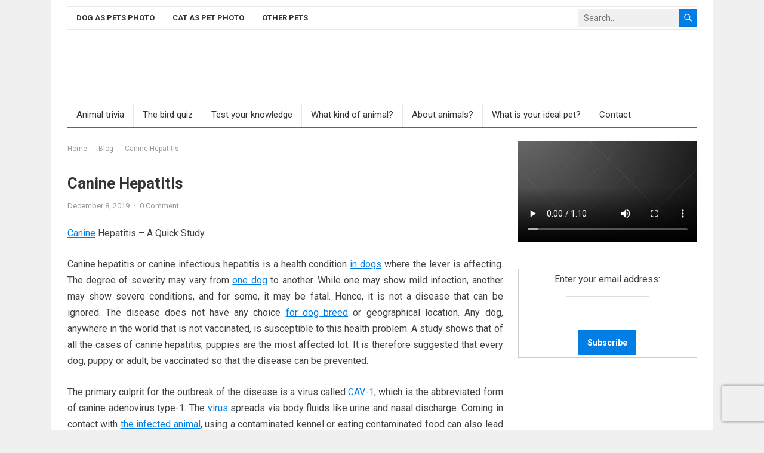

--- FILE ---
content_type: text/html; charset=UTF-8
request_url: https://veterinarymanagement.net/canine-hepatitis/
body_size: 24035
content:
<!DOCTYPE html>
<html lang="en-US">
<head>
<meta charset="UTF-8">
<meta name="viewport" content="width=device-width, initial-scale=1">
<meta http-equiv="X-UA-Compatible" content="IE=edge">
<meta name="HandheldFriendly" content="true">
<link rel="profile" href="//gmpg.org/xfn/11">
<meta name='robots' content='index, follow, max-image-preview:large, max-snippet:-1, max-video-preview:-1' />

	<!-- This site is optimized with the Yoast SEO Premium plugin v23.3 (Yoast SEO v26.8) - https://yoast.com/product/yoast-seo-premium-wordpress/ -->
	<title>Canine Hepatitis &#8226; Tips &amp; Tricks for Pets | Canine Help Needed</title>
	<meta name="description" content="Treatment: Pointing out a specific treatment for the disease is not easy because canine hepatitis does not have any particular treatment. In general, the virus" />
	<link rel="canonical" href="https://veterinarymanagement.net/canine-hepatitis/" />
	<meta property="og:locale" content="en_US" />
	<meta property="og:type" content="article" />
	<meta property="og:title" content="Canine Hepatitis" />
	<meta property="og:description" content="Treatment: Pointing out a specific treatment for the disease is not easy because canine hepatitis does not have any particular treatment. In general, the virus" />
	<meta property="og:url" content="https://veterinarymanagement.net/canine-hepatitis/" />
	<meta property="og:site_name" content="Tips &amp; Tricks for Pets" />
	<meta property="article:published_time" content="2019-12-08T14:59:04+00:00" />
	<meta property="og:image" content="https://vet-123a7.kxcdn.com/wp-content/uploads/2019/12/Canine-Hepatitis.jpg" />
	<meta property="og:image:width" content="1000" />
	<meta property="og:image:height" content="667" />
	<meta property="og:image:type" content="image/jpeg" />
	<meta name="author" content="Veterinary Management" />
	<script type="application/ld+json" class="yoast-schema-graph">{"@context":"https://schema.org","@graph":[{"@type":"Article","@id":"https://veterinarymanagement.net/canine-hepatitis/#article","isPartOf":{"@id":"https://veterinarymanagement.net/canine-hepatitis/"},"author":{"name":"Veterinary Management","@id":"https://veterinarymanagement.net/#/schema/person/b1b981d99930aa0d6f7737a119e80a0f"},"headline":"Canine Hepatitis","datePublished":"2019-12-08T14:59:04+00:00","mainEntityOfPage":{"@id":"https://veterinarymanagement.net/canine-hepatitis/"},"wordCount":634,"commentCount":0,"publisher":{"@id":"https://veterinarymanagement.net/#organization"},"image":{"@id":"https://veterinarymanagement.net/canine-hepatitis/#primaryimage"},"thumbnailUrl":"https://vet-123a7.kxcdn.com/wp-content/uploads/2019/12/Canine-Hepatitis.jpg","keywords":["canine","canine adenovirus","canine hepatitis","hepatitis","virus"],"articleSection":["Blog"],"inLanguage":"en-US","potentialAction":[{"@type":"CommentAction","name":"Comment","target":["https://veterinarymanagement.net/canine-hepatitis/#respond"]}]},{"@type":"WebPage","@id":"https://veterinarymanagement.net/canine-hepatitis/","url":"https://veterinarymanagement.net/canine-hepatitis/","name":"Canine Hepatitis &#8226; Tips &amp; Tricks for Pets | Canine Help Needed","isPartOf":{"@id":"https://veterinarymanagement.net/#website"},"primaryImageOfPage":{"@id":"https://veterinarymanagement.net/canine-hepatitis/#primaryimage"},"image":{"@id":"https://veterinarymanagement.net/canine-hepatitis/#primaryimage"},"thumbnailUrl":"https://vet-123a7.kxcdn.com/wp-content/uploads/2019/12/Canine-Hepatitis.jpg","datePublished":"2019-12-08T14:59:04+00:00","description":"Treatment: Pointing out a specific treatment for the disease is not easy because canine hepatitis does not have any particular treatment. In general, the virus","breadcrumb":{"@id":"https://veterinarymanagement.net/canine-hepatitis/#breadcrumb"},"inLanguage":"en-US","potentialAction":[{"@type":"ReadAction","target":["https://veterinarymanagement.net/canine-hepatitis/"]}]},{"@type":"ImageObject","inLanguage":"en-US","@id":"https://veterinarymanagement.net/canine-hepatitis/#primaryimage","url":"https://vet-123a7.kxcdn.com/wp-content/uploads/2019/12/Canine-Hepatitis.jpg","contentUrl":"https://vet-123a7.kxcdn.com/wp-content/uploads/2019/12/Canine-Hepatitis.jpg","width":1000,"height":667,"caption":"Canine Hepatitis"},{"@type":"BreadcrumbList","@id":"https://veterinarymanagement.net/canine-hepatitis/#breadcrumb","itemListElement":[{"@type":"ListItem","position":1,"name":"Home","item":"https://veterinarymanagement.net/"},{"@type":"ListItem","position":2,"name":"Canine Hepatitis"}]},{"@type":"WebSite","@id":"https://veterinarymanagement.net/#website","url":"https://veterinarymanagement.net/","name":"Tips &amp; Tricks for Pets","description":"Veterinary Team Management","publisher":{"@id":"https://veterinarymanagement.net/#organization"},"potentialAction":[{"@type":"SearchAction","target":{"@type":"EntryPoint","urlTemplate":"https://veterinarymanagement.net/?s={search_term_string}"},"query-input":{"@type":"PropertyValueSpecification","valueRequired":true,"valueName":"search_term_string"}}],"inLanguage":"en-US"},{"@type":"Organization","@id":"https://veterinarymanagement.net/#organization","name":"Veterinary Management","url":"https://veterinarymanagement.net/","logo":{"@type":"ImageObject","inLanguage":"en-US","@id":"https://veterinarymanagement.net/#/schema/logo/image/","url":"https://veterinarymanagement.net/wp-content/uploads/2019/09/5d73bb034110e.png","contentUrl":"https://veterinarymanagement.net/wp-content/uploads/2019/09/5d73bb034110e.png","width":1000,"height":381,"caption":"Veterinary Management"},"image":{"@id":"https://veterinarymanagement.net/#/schema/logo/image/"},"sameAs":["https://www.instagram.com/vethomepet/"]},{"@type":"Person","@id":"https://veterinarymanagement.net/#/schema/person/b1b981d99930aa0d6f7737a119e80a0f","name":"Veterinary Management","image":{"@type":"ImageObject","inLanguage":"en-US","@id":"https://veterinarymanagement.net/#/schema/person/image/","url":"https://secure.gravatar.com/avatar/4c87d593e60afe3bdea679df8db9a5ca16403b9ea86cc5b64c8672cc1792550a?s=96&d=mm&r=g","contentUrl":"https://secure.gravatar.com/avatar/4c87d593e60afe3bdea679df8db9a5ca16403b9ea86cc5b64c8672cc1792550a?s=96&d=mm&r=g","caption":"Veterinary Management"},"sameAs":["https://veterinarymanagement.net"]}]}</script>
	<!-- / Yoast SEO Premium plugin. -->


<link rel='dns-prefetch' href='//apis.google.com' />
<link rel='dns-prefetch' href='//platform.twitter.com' />
<link rel='dns-prefetch' href='//platform.linkedin.com' />
<link rel='dns-prefetch' href='//fonts.googleapis.com' />
<link rel='dns-prefetch' href='//vet-123a7.kxcdn.com' />
<link href='//vet-123a7.kxcdn.com' rel='preconnect' />
<link rel="alternate" type="application/rss+xml" title="Tips &amp; Tricks for Pets &raquo; Feed" href="//veterinarymanagement.net/feed/" />
<link rel="alternate" type="application/rss+xml" title="Tips &amp; Tricks for Pets &raquo; Comments Feed" href="//veterinarymanagement.net/comments/feed/" />
<link rel="alternate" type="application/rss+xml" title="Tips &amp; Tricks for Pets &raquo; Canine Hepatitis Comments Feed" href="//veterinarymanagement.net/canine-hepatitis/feed/" />
<link rel="alternate" title="oEmbed (JSON)" type="application/json+oembed" href="//veterinarymanagement.net/wp-json/oembed/1.0/embed?url=https%3A%2F%2Fveterinarymanagement.net%2Fcanine-hepatitis%2F" />
<link rel="alternate" title="oEmbed (XML)" type="text/xml+oembed" href="//veterinarymanagement.net/wp-json/oembed/1.0/embed?url=https%3A%2F%2Fveterinarymanagement.net%2Fcanine-hepatitis%2F&#038;format=xml" />
<style id='wp-img-auto-sizes-contain-inline-css' type='text/css'>
img:is([sizes=auto i],[sizes^="auto," i]){contain-intrinsic-size:3000px 1500px}
/*# sourceURL=wp-img-auto-sizes-contain-inline-css */
</style>
<style id='wp-emoji-styles-inline-css' type='text/css'>

	img.wp-smiley, img.emoji {
		display: inline !important;
		border: none !important;
		box-shadow: none !important;
		height: 1em !important;
		width: 1em !important;
		margin: 0 0.07em !important;
		vertical-align: -0.1em !important;
		background: none !important;
		padding: 0 !important;
	}
/*# sourceURL=wp-emoji-styles-inline-css */
</style>
<style id='wp-block-library-inline-css' type='text/css'>
:root{--wp-block-synced-color:#7a00df;--wp-block-synced-color--rgb:122,0,223;--wp-bound-block-color:var(--wp-block-synced-color);--wp-editor-canvas-background:#ddd;--wp-admin-theme-color:#007cba;--wp-admin-theme-color--rgb:0,124,186;--wp-admin-theme-color-darker-10:#006ba1;--wp-admin-theme-color-darker-10--rgb:0,107,160.5;--wp-admin-theme-color-darker-20:#005a87;--wp-admin-theme-color-darker-20--rgb:0,90,135;--wp-admin-border-width-focus:2px}@media (min-resolution:192dpi){:root{--wp-admin-border-width-focus:1.5px}}.wp-element-button{cursor:pointer}:root .has-very-light-gray-background-color{background-color:#eee}:root .has-very-dark-gray-background-color{background-color:#313131}:root .has-very-light-gray-color{color:#eee}:root .has-very-dark-gray-color{color:#313131}:root .has-vivid-green-cyan-to-vivid-cyan-blue-gradient-background{background:linear-gradient(135deg,#00d084,#0693e3)}:root .has-purple-crush-gradient-background{background:linear-gradient(135deg,#34e2e4,#4721fb 50%,#ab1dfe)}:root .has-hazy-dawn-gradient-background{background:linear-gradient(135deg,#faaca8,#dad0ec)}:root .has-subdued-olive-gradient-background{background:linear-gradient(135deg,#fafae1,#67a671)}:root .has-atomic-cream-gradient-background{background:linear-gradient(135deg,#fdd79a,#004a59)}:root .has-nightshade-gradient-background{background:linear-gradient(135deg,#330968,#31cdcf)}:root .has-midnight-gradient-background{background:linear-gradient(135deg,#020381,#2874fc)}:root{--wp--preset--font-size--normal:16px;--wp--preset--font-size--huge:42px}.has-regular-font-size{font-size:1em}.has-larger-font-size{font-size:2.625em}.has-normal-font-size{font-size:var(--wp--preset--font-size--normal)}.has-huge-font-size{font-size:var(--wp--preset--font-size--huge)}.has-text-align-center{text-align:center}.has-text-align-left{text-align:left}.has-text-align-right{text-align:right}.has-fit-text{white-space:nowrap!important}#end-resizable-editor-section{display:none}.aligncenter{clear:both}.items-justified-left{justify-content:flex-start}.items-justified-center{justify-content:center}.items-justified-right{justify-content:flex-end}.items-justified-space-between{justify-content:space-between}.screen-reader-text{border:0;clip-path:inset(50%);height:1px;margin:-1px;overflow:hidden;padding:0;position:absolute;width:1px;word-wrap:normal!important}.screen-reader-text:focus{background-color:#ddd;clip-path:none;color:#444;display:block;font-size:1em;height:auto;left:5px;line-height:normal;padding:15px 23px 14px;text-decoration:none;top:5px;width:auto;z-index:100000}html :where(.has-border-color){border-style:solid}html :where([style*=border-top-color]){border-top-style:solid}html :where([style*=border-right-color]){border-right-style:solid}html :where([style*=border-bottom-color]){border-bottom-style:solid}html :where([style*=border-left-color]){border-left-style:solid}html :where([style*=border-width]){border-style:solid}html :where([style*=border-top-width]){border-top-style:solid}html :where([style*=border-right-width]){border-right-style:solid}html :where([style*=border-bottom-width]){border-bottom-style:solid}html :where([style*=border-left-width]){border-left-style:solid}html :where(img[class*=wp-image-]){height:auto;max-width:100%}:where(figure){margin:0 0 1em}html :where(.is-position-sticky){--wp-admin--admin-bar--position-offset:var(--wp-admin--admin-bar--height,0px)}@media screen and (max-width:600px){html :where(.is-position-sticky){--wp-admin--admin-bar--position-offset:0px}}

/*# sourceURL=wp-block-library-inline-css */
</style><style id='global-styles-inline-css' type='text/css'>
:root{--wp--preset--aspect-ratio--square: 1;--wp--preset--aspect-ratio--4-3: 4/3;--wp--preset--aspect-ratio--3-4: 3/4;--wp--preset--aspect-ratio--3-2: 3/2;--wp--preset--aspect-ratio--2-3: 2/3;--wp--preset--aspect-ratio--16-9: 16/9;--wp--preset--aspect-ratio--9-16: 9/16;--wp--preset--color--black: #000000;--wp--preset--color--cyan-bluish-gray: #abb8c3;--wp--preset--color--white: #ffffff;--wp--preset--color--pale-pink: #f78da7;--wp--preset--color--vivid-red: #cf2e2e;--wp--preset--color--luminous-vivid-orange: #ff6900;--wp--preset--color--luminous-vivid-amber: #fcb900;--wp--preset--color--light-green-cyan: #7bdcb5;--wp--preset--color--vivid-green-cyan: #00d084;--wp--preset--color--pale-cyan-blue: #8ed1fc;--wp--preset--color--vivid-cyan-blue: #0693e3;--wp--preset--color--vivid-purple: #9b51e0;--wp--preset--gradient--vivid-cyan-blue-to-vivid-purple: linear-gradient(135deg,rgb(6,147,227) 0%,rgb(155,81,224) 100%);--wp--preset--gradient--light-green-cyan-to-vivid-green-cyan: linear-gradient(135deg,rgb(122,220,180) 0%,rgb(0,208,130) 100%);--wp--preset--gradient--luminous-vivid-amber-to-luminous-vivid-orange: linear-gradient(135deg,rgb(252,185,0) 0%,rgb(255,105,0) 100%);--wp--preset--gradient--luminous-vivid-orange-to-vivid-red: linear-gradient(135deg,rgb(255,105,0) 0%,rgb(207,46,46) 100%);--wp--preset--gradient--very-light-gray-to-cyan-bluish-gray: linear-gradient(135deg,rgb(238,238,238) 0%,rgb(169,184,195) 100%);--wp--preset--gradient--cool-to-warm-spectrum: linear-gradient(135deg,rgb(74,234,220) 0%,rgb(151,120,209) 20%,rgb(207,42,186) 40%,rgb(238,44,130) 60%,rgb(251,105,98) 80%,rgb(254,248,76) 100%);--wp--preset--gradient--blush-light-purple: linear-gradient(135deg,rgb(255,206,236) 0%,rgb(152,150,240) 100%);--wp--preset--gradient--blush-bordeaux: linear-gradient(135deg,rgb(254,205,165) 0%,rgb(254,45,45) 50%,rgb(107,0,62) 100%);--wp--preset--gradient--luminous-dusk: linear-gradient(135deg,rgb(255,203,112) 0%,rgb(199,81,192) 50%,rgb(65,88,208) 100%);--wp--preset--gradient--pale-ocean: linear-gradient(135deg,rgb(255,245,203) 0%,rgb(182,227,212) 50%,rgb(51,167,181) 100%);--wp--preset--gradient--electric-grass: linear-gradient(135deg,rgb(202,248,128) 0%,rgb(113,206,126) 100%);--wp--preset--gradient--midnight: linear-gradient(135deg,rgb(2,3,129) 0%,rgb(40,116,252) 100%);--wp--preset--font-size--small: 13px;--wp--preset--font-size--medium: 20px;--wp--preset--font-size--large: 36px;--wp--preset--font-size--x-large: 42px;--wp--preset--spacing--20: 0.44rem;--wp--preset--spacing--30: 0.67rem;--wp--preset--spacing--40: 1rem;--wp--preset--spacing--50: 1.5rem;--wp--preset--spacing--60: 2.25rem;--wp--preset--spacing--70: 3.38rem;--wp--preset--spacing--80: 5.06rem;--wp--preset--shadow--natural: 6px 6px 9px rgba(0, 0, 0, 0.2);--wp--preset--shadow--deep: 12px 12px 50px rgba(0, 0, 0, 0.4);--wp--preset--shadow--sharp: 6px 6px 0px rgba(0, 0, 0, 0.2);--wp--preset--shadow--outlined: 6px 6px 0px -3px rgb(255, 255, 255), 6px 6px rgb(0, 0, 0);--wp--preset--shadow--crisp: 6px 6px 0px rgb(0, 0, 0);}:where(.is-layout-flex){gap: 0.5em;}:where(.is-layout-grid){gap: 0.5em;}body .is-layout-flex{display: flex;}.is-layout-flex{flex-wrap: wrap;align-items: center;}.is-layout-flex > :is(*, div){margin: 0;}body .is-layout-grid{display: grid;}.is-layout-grid > :is(*, div){margin: 0;}:where(.wp-block-columns.is-layout-flex){gap: 2em;}:where(.wp-block-columns.is-layout-grid){gap: 2em;}:where(.wp-block-post-template.is-layout-flex){gap: 1.25em;}:where(.wp-block-post-template.is-layout-grid){gap: 1.25em;}.has-black-color{color: var(--wp--preset--color--black) !important;}.has-cyan-bluish-gray-color{color: var(--wp--preset--color--cyan-bluish-gray) !important;}.has-white-color{color: var(--wp--preset--color--white) !important;}.has-pale-pink-color{color: var(--wp--preset--color--pale-pink) !important;}.has-vivid-red-color{color: var(--wp--preset--color--vivid-red) !important;}.has-luminous-vivid-orange-color{color: var(--wp--preset--color--luminous-vivid-orange) !important;}.has-luminous-vivid-amber-color{color: var(--wp--preset--color--luminous-vivid-amber) !important;}.has-light-green-cyan-color{color: var(--wp--preset--color--light-green-cyan) !important;}.has-vivid-green-cyan-color{color: var(--wp--preset--color--vivid-green-cyan) !important;}.has-pale-cyan-blue-color{color: var(--wp--preset--color--pale-cyan-blue) !important;}.has-vivid-cyan-blue-color{color: var(--wp--preset--color--vivid-cyan-blue) !important;}.has-vivid-purple-color{color: var(--wp--preset--color--vivid-purple) !important;}.has-black-background-color{background-color: var(--wp--preset--color--black) !important;}.has-cyan-bluish-gray-background-color{background-color: var(--wp--preset--color--cyan-bluish-gray) !important;}.has-white-background-color{background-color: var(--wp--preset--color--white) !important;}.has-pale-pink-background-color{background-color: var(--wp--preset--color--pale-pink) !important;}.has-vivid-red-background-color{background-color: var(--wp--preset--color--vivid-red) !important;}.has-luminous-vivid-orange-background-color{background-color: var(--wp--preset--color--luminous-vivid-orange) !important;}.has-luminous-vivid-amber-background-color{background-color: var(--wp--preset--color--luminous-vivid-amber) !important;}.has-light-green-cyan-background-color{background-color: var(--wp--preset--color--light-green-cyan) !important;}.has-vivid-green-cyan-background-color{background-color: var(--wp--preset--color--vivid-green-cyan) !important;}.has-pale-cyan-blue-background-color{background-color: var(--wp--preset--color--pale-cyan-blue) !important;}.has-vivid-cyan-blue-background-color{background-color: var(--wp--preset--color--vivid-cyan-blue) !important;}.has-vivid-purple-background-color{background-color: var(--wp--preset--color--vivid-purple) !important;}.has-black-border-color{border-color: var(--wp--preset--color--black) !important;}.has-cyan-bluish-gray-border-color{border-color: var(--wp--preset--color--cyan-bluish-gray) !important;}.has-white-border-color{border-color: var(--wp--preset--color--white) !important;}.has-pale-pink-border-color{border-color: var(--wp--preset--color--pale-pink) !important;}.has-vivid-red-border-color{border-color: var(--wp--preset--color--vivid-red) !important;}.has-luminous-vivid-orange-border-color{border-color: var(--wp--preset--color--luminous-vivid-orange) !important;}.has-luminous-vivid-amber-border-color{border-color: var(--wp--preset--color--luminous-vivid-amber) !important;}.has-light-green-cyan-border-color{border-color: var(--wp--preset--color--light-green-cyan) !important;}.has-vivid-green-cyan-border-color{border-color: var(--wp--preset--color--vivid-green-cyan) !important;}.has-pale-cyan-blue-border-color{border-color: var(--wp--preset--color--pale-cyan-blue) !important;}.has-vivid-cyan-blue-border-color{border-color: var(--wp--preset--color--vivid-cyan-blue) !important;}.has-vivid-purple-border-color{border-color: var(--wp--preset--color--vivid-purple) !important;}.has-vivid-cyan-blue-to-vivid-purple-gradient-background{background: var(--wp--preset--gradient--vivid-cyan-blue-to-vivid-purple) !important;}.has-light-green-cyan-to-vivid-green-cyan-gradient-background{background: var(--wp--preset--gradient--light-green-cyan-to-vivid-green-cyan) !important;}.has-luminous-vivid-amber-to-luminous-vivid-orange-gradient-background{background: var(--wp--preset--gradient--luminous-vivid-amber-to-luminous-vivid-orange) !important;}.has-luminous-vivid-orange-to-vivid-red-gradient-background{background: var(--wp--preset--gradient--luminous-vivid-orange-to-vivid-red) !important;}.has-very-light-gray-to-cyan-bluish-gray-gradient-background{background: var(--wp--preset--gradient--very-light-gray-to-cyan-bluish-gray) !important;}.has-cool-to-warm-spectrum-gradient-background{background: var(--wp--preset--gradient--cool-to-warm-spectrum) !important;}.has-blush-light-purple-gradient-background{background: var(--wp--preset--gradient--blush-light-purple) !important;}.has-blush-bordeaux-gradient-background{background: var(--wp--preset--gradient--blush-bordeaux) !important;}.has-luminous-dusk-gradient-background{background: var(--wp--preset--gradient--luminous-dusk) !important;}.has-pale-ocean-gradient-background{background: var(--wp--preset--gradient--pale-ocean) !important;}.has-electric-grass-gradient-background{background: var(--wp--preset--gradient--electric-grass) !important;}.has-midnight-gradient-background{background: var(--wp--preset--gradient--midnight) !important;}.has-small-font-size{font-size: var(--wp--preset--font-size--small) !important;}.has-medium-font-size{font-size: var(--wp--preset--font-size--medium) !important;}.has-large-font-size{font-size: var(--wp--preset--font-size--large) !important;}.has-x-large-font-size{font-size: var(--wp--preset--font-size--x-large) !important;}
/*# sourceURL=global-styles-inline-css */
</style>

<style id='classic-theme-styles-inline-css' type='text/css'>
/*! This file is auto-generated */
.wp-block-button__link{color:#fff;background-color:#32373c;border-radius:9999px;box-shadow:none;text-decoration:none;padding:calc(.667em + 2px) calc(1.333em + 2px);font-size:1.125em}.wp-block-file__button{background:#32373c;color:#fff;text-decoration:none}
/*# sourceURL=/wp-includes/css/classic-themes.min.css */
</style>
<link data-minify="1" rel='stylesheet' id='dashicons-css' href='//vet-123a7.kxcdn.com/wp-content/cache/min/1/wp-includes/css/dashicons.min.css?ver=1767012415' type='text/css' media='all' />
<link rel='stylesheet' id='admin-bar-css' href='//vet-123a7.kxcdn.com/wp-includes/css/admin-bar.min.css?ver=6.9' type='text/css' media='all' />
<style id='admin-bar-inline-css' type='text/css'>

    /* Hide CanvasJS credits for P404 charts specifically */
    #p404RedirectChart .canvasjs-chart-credit {
        display: none !important;
    }
    
    #p404RedirectChart canvas {
        border-radius: 6px;
    }

    .p404-redirect-adminbar-weekly-title {
        font-weight: bold;
        font-size: 14px;
        color: #fff;
        margin-bottom: 6px;
    }

    #wpadminbar #wp-admin-bar-p404_free_top_button .ab-icon:before {
        content: "\f103";
        color: #dc3545;
        top: 3px;
    }
    
    #wp-admin-bar-p404_free_top_button .ab-item {
        min-width: 80px !important;
        padding: 0px !important;
    }
    
    /* Ensure proper positioning and z-index for P404 dropdown */
    .p404-redirect-adminbar-dropdown-wrap { 
        min-width: 0; 
        padding: 0;
        position: static !important;
    }
    
    #wpadminbar #wp-admin-bar-p404_free_top_button_dropdown {
        position: static !important;
    }
    
    #wpadminbar #wp-admin-bar-p404_free_top_button_dropdown .ab-item {
        padding: 0 !important;
        margin: 0 !important;
    }
    
    .p404-redirect-dropdown-container {
        min-width: 340px;
        padding: 18px 18px 12px 18px;
        background: #23282d !important;
        color: #fff;
        border-radius: 12px;
        box-shadow: 0 8px 32px rgba(0,0,0,0.25);
        margin-top: 10px;
        position: relative !important;
        z-index: 999999 !important;
        display: block !important;
        border: 1px solid #444;
    }
    
    /* Ensure P404 dropdown appears on hover */
    #wpadminbar #wp-admin-bar-p404_free_top_button .p404-redirect-dropdown-container { 
        display: none !important;
    }
    
    #wpadminbar #wp-admin-bar-p404_free_top_button:hover .p404-redirect-dropdown-container { 
        display: block !important;
    }
    
    #wpadminbar #wp-admin-bar-p404_free_top_button:hover #wp-admin-bar-p404_free_top_button_dropdown .p404-redirect-dropdown-container {
        display: block !important;
    }
    
    .p404-redirect-card {
        background: #2c3338;
        border-radius: 8px;
        padding: 18px 18px 12px 18px;
        box-shadow: 0 2px 8px rgba(0,0,0,0.07);
        display: flex;
        flex-direction: column;
        align-items: flex-start;
        border: 1px solid #444;
    }
    
    .p404-redirect-btn {
        display: inline-block;
        background: #dc3545;
        color: #fff !important;
        font-weight: bold;
        padding: 5px 22px;
        border-radius: 8px;
        text-decoration: none;
        font-size: 17px;
        transition: background 0.2s, box-shadow 0.2s;
        margin-top: 8px;
        box-shadow: 0 2px 8px rgba(220,53,69,0.15);
        text-align: center;
        line-height: 1.6;
    }
    
    .p404-redirect-btn:hover {
        background: #c82333;
        color: #fff !important;
        box-shadow: 0 4px 16px rgba(220,53,69,0.25);
    }
    
    /* Prevent conflicts with other admin bar dropdowns */
    #wpadminbar .ab-top-menu > li:hover > .ab-item,
    #wpadminbar .ab-top-menu > li.hover > .ab-item {
        z-index: auto;
    }
    
    #wpadminbar #wp-admin-bar-p404_free_top_button:hover > .ab-item {
        z-index: 999998 !important;
    }
    
/*# sourceURL=admin-bar-inline-css */
</style>
<link data-minify="1" rel='stylesheet' id='animate-css' href='//vet-123a7.kxcdn.com/wp-content/cache/min/1/wp-content/plugins/wp-quiz-pro/assets/frontend/css/animate.css?ver=1767012415' type='text/css' media='all' />
<link data-minify="1" rel='stylesheet' id='wp-quiz-css' href='//vet-123a7.kxcdn.com/wp-content/cache/min/1/wp-content/plugins/wp-quiz-pro/assets/frontend/css/wp-quiz.css?ver=1767012415' type='text/css' media='all' />
<link rel='stylesheet' id='firstsite-googlefonts-css' href='//fonts.googleapis.com/css2?family=Roboto:wght@400;700&#038;display=swap' type='text/css' media='all' />
<link data-minify="1" rel='stylesheet' id='firstsite-style-css' href='//vet-123a7.kxcdn.com/wp-content/cache/min/1/wp-content/themes/firstsite-pro/style.css?ver=1767012415' type='text/css' media='all' />
<link data-minify="1" rel='stylesheet' id='genericons-style-css' href='//vet-123a7.kxcdn.com/wp-content/cache/min/1/wp-content/themes/firstsite-pro/genericons/genericons.css?ver=1767012415' type='text/css' media='all' />
<link data-minify="1" rel='stylesheet' id='firstsite-responsive-style-css' href='//vet-123a7.kxcdn.com/wp-content/cache/min/1/wp-content/themes/firstsite-pro/responsive.css?ver=1767012415' type='text/css' media='all' />
<link rel='stylesheet' id='csf-google-web-fonts-css' href='//fonts.googleapis.com/css?family=Roboto:400,700&#038;display=swap' type='text/css' media='all' />
<link rel='stylesheet' id='ulp-css' href='//vet-123a7.kxcdn.com/wp-content/plugins/layered-popups/css/style.min.css?ver=6.64' type='text/css' media='all' />
<link rel='stylesheet' id='ulp-link-buttons-css' href='//vet-123a7.kxcdn.com/wp-content/plugins/layered-popups/css/link-buttons.min.css?ver=6.64' type='text/css' media='all' />
<link data-minify="1" rel='stylesheet' id='ulp-font-awesome-all-css' href='//vet-123a7.kxcdn.com/wp-content/cache/min/1/wp-content/plugins/layered-popups/css/fontawesome-all.min.css?ver=1767012415' type='text/css' media='all' />
<link rel='stylesheet' id='animate.css-css' href='//vet-123a7.kxcdn.com/wp-content/plugins/layered-popups/css/animate.min.css?ver=6.64' type='text/css' media='all' />
<link rel='stylesheet' id='spinkit-css' href='//vet-123a7.kxcdn.com/wp-content/plugins/layered-popups/css/spinkit.min.css?ver=6.64' type='text/css' media='all' />
<style id='rocket-lazyload-inline-css' type='text/css'>
.rll-youtube-player{position:relative;padding-bottom:56.23%;height:0;overflow:hidden;max-width:100%;}.rll-youtube-player:focus-within{outline: 2px solid currentColor;outline-offset: 5px;}.rll-youtube-player iframe{position:absolute;top:0;left:0;width:100%;height:100%;z-index:100;background:0 0}.rll-youtube-player img{bottom:0;display:block;left:0;margin:auto;max-width:100%;width:100%;position:absolute;right:0;top:0;border:none;height:auto;-webkit-transition:.4s all;-moz-transition:.4s all;transition:.4s all}.rll-youtube-player img:hover{-webkit-filter:brightness(75%)}.rll-youtube-player .play{height:100%;width:100%;left:0;top:0;position:absolute;background:url(https://vet-123a7.kxcdn.com/wp-content/plugins/wp-rocket/assets/img/youtube.png) no-repeat center;background-color: transparent !important;cursor:pointer;border:none;}.wp-embed-responsive .wp-has-aspect-ratio .rll-youtube-player{position:absolute;padding-bottom:0;width:100%;height:100%;top:0;bottom:0;left:0;right:0}
/*# sourceURL=rocket-lazyload-inline-css */
</style>
<script type="8f8ecb61e510333d815b46c7-text/javascript" src="//vet-123a7.kxcdn.com/wp-includes/js/jquery/jquery.min.js?ver=3.7.1" id="jquery-core-js"></script>
<script type="8f8ecb61e510333d815b46c7-text/javascript" src="//vet-123a7.kxcdn.com/wp-includes/js/jquery/jquery-migrate.min.js?ver=3.4.1" id="jquery-migrate-js"></script>
<link rel="https://api.w.org/" href="//veterinarymanagement.net/wp-json/" /><link rel="alternate" title="JSON" type="application/json" href="//veterinarymanagement.net/wp-json/wp/v2/posts/4354" /><link rel="EditURI" type="application/rsd+xml" title="RSD" href="//veterinarymanagement.net/xmlrpc.php?rsd" />
<meta name="generator" content="WordPress 6.9" />
<link rel='shortlink' href='//veterinarymanagement.net/?p=4354' />
<link rel="pingback" href="//veterinarymanagement.net/xmlrpc.php"><style type="text/css">.recentcomments a{display:inline !important;padding:0 !important;margin:0 !important;}</style><style>.fb_iframe_widget_lift {width: 100% !important; height: 100% !important;}</style>
		<script type="8f8ecb61e510333d815b46c7-text/javascript">
			var ulp_custom_handlers = {};
			var ulp_cookie_value = "ilovelencha";
			var ulp_onload_popup = "";
			var ulp_onload_mode = "none";
			var ulp_onload_period = "5";
			var ulp_onscroll_popup = "";
			var ulp_onscroll_mode = "none";
			var ulp_onscroll_period = "5";
			var ulp_onexit_popup = "";
			var ulp_onexit_mode = "none";
			var ulp_onexit_period = "5";
			var ulp_onidle_popup = "";
			var ulp_onidle_mode = "none";
			var ulp_onidle_period = "5";
			var ulp_onabd_popup = "";
			var ulp_onabd_mode = "none";
			var ulp_onabd_period = "5";
			var ulp_onload_delay = "5";
			var ulp_onload_close_delay = "0";
			var ulp_onscroll_offset = "600";
			var ulp_onidle_delay = "30";
			var ulp_recaptcha_enable = "on";
			var ulp_recaptcha_public_key = "6LffN7UUAAAAAFB84uLz2uGxIcolNV8DJ8lvn_wq";
			var ulp_content_id = "4354";
		</script><style type="text/css">body,input,button,textarea{font-family:"Roboto";font-weight:normal;font-size:16px;line-height:24px;}h1,h2,h3,h4,h5,h6{font-family:"Roboto";font-weight:700;}.entry-title{font-family:"Roboto";font-weight:700;}#primary-menu li a{font-family:"Roboto";font-weight:700;font-size:13px;}#secondary-menu li a{font-family:"Roboto";font-weight:normal;font-size:15px;}</style><link rel="icon" href="//vet-123a7.kxcdn.com/wp-content/uploads/2019/11/cropped-0-32x32.jpg" sizes="32x32" />
<link rel="icon" href="//vet-123a7.kxcdn.com/wp-content/uploads/2019/11/cropped-0-192x192.jpg" sizes="192x192" />
<link rel="apple-touch-icon" href="//vet-123a7.kxcdn.com/wp-content/uploads/2019/11/cropped-0-180x180.jpg" />
<meta name="msapplication-TileImage" content="https://vet-123a7.kxcdn.com/wp-content/uploads/2019/11/cropped-0-270x270.jpg" />

		<style>.fb_iframe_widget_lift {width: 100% !important; height: 100% !important;}</style>
		<script type="8f8ecb61e510333d815b46c7-text/javascript">
			var ulp_facebook_initialized = true;
			var ulp_google_clientid = "";
		</script><noscript><style id="rocket-lazyload-nojs-css">.rll-youtube-player, [data-lazy-src]{display:none !important;}</style></noscript><style type="text/css">
	/* Primary Color */
	a,
	a:hover,
	a:visited,
	.site-title a,
	.site-title a:hover,
	.sf-menu ul li li a:hover,
	.sf-menu li.sfHover li a:hover,
	#primary-menu li li a:hover,
	#primary-menu li li.current-menu-item a:hover,
	#secondary-menu li li a:hover,
	.entry-related h3 span,
	.pagination .page-numbers:hover,
	.edit-link a,
	.author-box .author-name span a,
	.comment-reply-title small a:hover,
	.sidebar .widget ul li a:hover,
	.sidebar .widget .widget-title a:hover,
	.entry-content a,
	.entry-content a:visited,
	.page-content a,
	.page-content a:visited,
	.widget a:visited,
	.entry-related .hentry .entry-title a:hover,
	.modal-menu a:hover,
	.content-loop .entry-title a:hover,
	#featured-grid .entry-title a:hover,
	.content-loop .entry-category a,
	.pagination .page-numbers.current,
	.pagination .page-numbers.current:hover,
	.single .entry-header .entry-category a,
	.site-footer .widget a:hover,
	.site-footer .widget .textwidget a:hover,
	#site-bottom .site-info a:hover,
	#site-bottom .footer-nav li a:hover {
	  color: #007ee5; 
	}

	.pagination,
	.sidebar .widget_tabs ul.horizontal,
	.site-footer .widget_tabs ul.horizontal {
		border-bottom-color: #007ee5; 
	}

	.wp-block-search__button,
	button,
	.btn,
	input[type="submit"],
	input[type="reset"],
	input[type="button"],
	button:hover,
	.btn:hover,
	input[type="reset"]:hover,
	input[type="submit"]:hover,
	input[type="button"]:hover,
	.header-search .search-submit,
	#secondary-bar:after,
	#primary-menu li a:hover,
	#secondary-menu li a:hover,
	#primary-menu li.current_page_item a, 
	#primary-menu li.current-menu-item a, 
	#primary-menu li.sfHover a, #primary-menu li a:hover,
	.pagination:after,
	.entry-tags .tag-links a:hover,
	.widget_tag_cloud .tagcloud a:hover,
	 #wp-calendar caption,
	.sidebar .widget_tabs ul.horizontal li.active,
	.site-footer .widget_tabs ul.horizontal li.active,
	.sidebar .widget_tabs .tab-content .tag-cloud-link:hover,
	.site-footer .widget_tabs .tab-content .tag-cloud-link:hover,
	.sidebar .widget-posts-thumbnail ul > li.post-list:nth-of-type(4) span,
	.site-footer .widget-posts-thumbnail ul > li.post-list:nth-of-type(4) span,
	#back-top a span {
		background-color: #007ee5; 
	}

    
	@media only screen and (min-width: 1110px) {
		.content-loop .thumbnail-link {
			width: 300px;
		}
	}
</style>
<!-- Global site tag (gtag.js) - Google Analytics -->
<script async src="//www.googletagmanager.com/gtag/js?id=UA-148100750-1" type="8f8ecb61e510333d815b46c7-text/javascript"></script>
<script type="8f8ecb61e510333d815b46c7-text/javascript">
  window.dataLayer = window.dataLayer || [];
  function gtag(){dataLayer.push(arguments);}
  gtag('js', new Date());

  gtag('config', 'UA-148100750-1');
</script>

<script async src="//pagead2.googlesyndication.com/pagead/js/adsbygoogle.js?client=ca-pub-5226849840783966" crossorigin="anonymous" type="8f8ecb61e510333d815b46c7-text/javascript"></script><meta name="generator" content="WP Rocket 3.19.4" data-wpr-features="wpr_minify_js wpr_lazyload_images wpr_lazyload_iframes wpr_minify_css wpr_cdn wpr_preload_links wpr_desktop" /></head>

<body class="wp-singular post-template-default single single-post postid-4354 single-format-standard wp-custom-logo wp-embed-responsive wp-theme-firstsite-pro group-blog">


<div data-rocket-location-hash="54257ff4dc2eb7aae68fa23eb5f11e06" id="page" class="site">
		
	<a class="skip-link screen-reader-text" href="#content">Skip to content</a>

	<header data-rocket-location-hash="d26537a4f96b9f116a436720fb671137" id="masthead" class="site-header clear">

		<div data-rocket-location-hash="2aef65ba611487bf2f3ad6963b6ecc1c" id="primary-bar" class="container clear">

			<nav id="primary-nav" class="main-navigation">

				<div class="menu-primary-container"><ul id="primary-menu" class="sf-menu"><li id="menu-item-2904" class="menu-item menu-item-type-post_type menu-item-object-page menu-item-2904"><a href="https://veterinarymanagement.net/dog-as-pets-photo/">Dog As Pets Photo</a></li>
<li id="menu-item-3136" class="menu-item menu-item-type-post_type menu-item-object-page menu-item-3136"><a href="https://veterinarymanagement.net/cat-as-pet-photo/">Cat As Pet Photo</a></li>
<li id="menu-item-3425" class="menu-item menu-item-type-post_type menu-item-object-page menu-item-3425"><a href="https://veterinarymanagement.net/other-pets/">Other Pets</a></li>
</ul></div>
			</nav><!-- #primary-nav -->	

			 
				<div class="header-search">
					<form id="searchform" method="get" action="//veterinarymanagement.net/">
						<input type="search" name="s" class="search-input" placeholder="Search..." autocomplete="off">
						<button type="submit" class="search-submit"><span class="genericon genericon-search"></span></button>		
					</form>
				</div><!-- .header-search -->
			
		</div><!-- #primary-bar -->	

		<div data-rocket-location-hash="c9800cf7dc6c877dfb85a7508a222cb7" class="site-start clear">

			<div class="container">

			<div class="site-branding">

				
					<div id="logo">
						<a href="https://veterinarymanagement.net/" class="custom-logo-link" rel="home"><img width="149" height="120" src="data:image/svg+xml,%3Csvg%20xmlns='http://www.w3.org/2000/svg'%20viewBox='0%200%20149%20120'%3E%3C/svg%3E" class="custom-logo" alt="Tips &amp; Tricks for Pets" decoding="async" data-lazy-src="//vet-123a7.kxcdn.com/wp-content/uploads/2019/09/cropped-veterinary-management-logo.png" /><noscript><img width="149" height="120" src="//vet-123a7.kxcdn.com/wp-content/uploads/2019/09/cropped-veterinary-management-logo.png" class="custom-logo" alt="Tips &amp; Tricks for Pets" decoding="async" /></noscript></a>					</div><!-- #logo -->

				
				
			</div><!-- .site-branding -->	

			<div class="header-toggles">
				<button class="toggle nav-toggle mobile-nav-toggle" data-toggle-target=".menu-modal"  data-toggle-body-class="showing-menu-modal" aria-expanded="false" data-set-focus=".close-nav-toggle">
					<span class="toggle-inner">
						<span class="toggle-icon">
							<span class="genericon genericon-menu"></span>
						</span>
					</span>
				</button><!-- .nav-toggle -->
			</div><!-- .header-toggles -->

							
				<span class="search-icon">
					<span class="genericon genericon-search"></span>
					<span class="genericon genericon-close"></span>			
				</span>

				

			 
				<div class="mobile-search">
					<form id="mobile-searchform" method="get" action="//veterinarymanagement.net/">
						<input type="search" name="s" class="search-input" placeholder="Search..." autocomplete="off">
						<button type="submit" class="search-submit"><span class="genericon genericon-search"></span></button>		
					</form>
				</div><!-- .header-search -->
			
						
			</div><!-- .container -->

		</div><!-- .site-start -->

		<div data-rocket-location-hash="b478fee485fe84c922704fc8285af7eb" id="secondary-bar" class="container clear">

			<nav id="secondary-nav" class="secondary-navigation clear">

				<div class="menu-secondary-container"><ul id="secondary-menu" class="sf-menu"><li id="menu-item-8513" class="menu-item menu-item-type-post_type menu-item-object-wp_quiz menu-item-8513"><a href="https://veterinarymanagement.net/wp_quiz/animal-trivia/">Animal trivia</a></li>
<li id="menu-item-8514" class="menu-item menu-item-type-post_type menu-item-object-wp_quiz menu-item-8514"><a href="https://veterinarymanagement.net/wp_quiz/the-bird-quiz/">The bird quiz</a></li>
<li id="menu-item-8515" class="menu-item menu-item-type-post_type menu-item-object-wp_quiz menu-item-8515"><a href="https://veterinarymanagement.net/wp_quiz/test-your-knowledge-on-animals/">Test your knowledge</a></li>
<li id="menu-item-8516" class="menu-item menu-item-type-post_type menu-item-object-wp_quiz menu-item-8516"><a href="https://veterinarymanagement.net/wp_quiz/if-you-were-an-animal-what-kind-of-animal-would-you-be/">What kind of animal?</a></li>
<li id="menu-item-8517" class="menu-item menu-item-type-post_type menu-item-object-wp_quiz menu-item-8517"><a href="https://veterinarymanagement.net/wp_quiz/how-much-do-you-know-about-animals/">About animals?</a></li>
<li id="menu-item-8518" class="menu-item menu-item-type-post_type menu-item-object-wp_quiz menu-item-8518"><a href="https://veterinarymanagement.net/wp_quiz/what-is-your-ideal-pet-based-on-how-you-live-your-life/">What is your ideal pet?</a></li>
<li id="menu-item-8512" class="menu-item menu-item-type-post_type menu-item-object-page menu-item-8512"><a href="https://veterinarymanagement.net/contact/">Contact</a></li>
</ul></div>				

			</nav><!-- #secondary-nav -->

		</div><!-- .secondary-bar -->				

	</header><!-- #masthead -->

	<div data-rocket-location-hash="91c1a6a4f11d428aa2ed1652cb75f139" class="menu-modal cover-modal header-footer-group" data-modal-target-string=".menu-modal">

		<div data-rocket-location-hash="6d59fc8baed0517d9050b8503949a8ce" class="menu-modal-inner modal-inner">

			<div class="menu-wrapper section-inner">

				<div class="menu-top">

					<button class="toggle close-nav-toggle fill-children-current-color" data-toggle-target=".menu-modal" data-toggle-body-class="showing-menu-modal" aria-expanded="false" data-set-focus=".menu-modal">
						<span class="toggle-text">Close Menu</span>
						<svg class="svg-icon" aria-hidden="true" role="img" focusable="false" xmlns="http://www.w3.org/2000/svg" width="16" height="16" viewBox="0 0 16 16"><polygon fill="" fill-rule="evenodd" points="6.852 7.649 .399 1.195 1.445 .149 7.899 6.602 14.352 .149 15.399 1.195 8.945 7.649 15.399 14.102 14.352 15.149 7.899 8.695 1.445 15.149 .399 14.102" /></svg>					</button><!-- .nav-toggle -->

					
					<nav class="mobile-menu" aria-label="Mobile" role="navigation">

						<ul class="modal-menu reset-list-style">

						<li class="menu-item menu-item-type-post_type menu-item-object-page menu-item-2904"><div class="ancestor-wrapper"><a href="https://veterinarymanagement.net/dog-as-pets-photo/">Dog As Pets Photo</a></div><!-- .ancestor-wrapper --></li>
<li class="menu-item menu-item-type-post_type menu-item-object-page menu-item-3136"><div class="ancestor-wrapper"><a href="https://veterinarymanagement.net/cat-as-pet-photo/">Cat As Pet Photo</a></div><!-- .ancestor-wrapper --></li>
<li class="menu-item menu-item-type-post_type menu-item-object-page menu-item-3425"><div class="ancestor-wrapper"><a href="https://veterinarymanagement.net/other-pets/">Other Pets</a></div><!-- .ancestor-wrapper --></li>

						</ul>

					</nav>

				</div><!-- .menu-top -->

			</div><!-- .menu-wrapper -->

		</div><!-- .menu-modal-inner -->

	</div><!-- .menu-modal -->		

	<div data-rocket-location-hash="706d1509fd35299a654268815b2a9dd2" id="content" class="site-content container clear">

	<div data-rocket-location-hash="fea4e3ffd6c142a29c762298c30d4d73" id="primary" class="content-area">
		<main id="main" class="site-main" >

		
	
	<div class="breadcrumbs">
		<span class="breadcrumbs-nav">
			<a href="https://veterinarymanagement.net">Home</a>
			<span class="post-category"><a href="https://veterinarymanagement.net/category/blog/">Blog</a> </span>
			<span class="post-title">Canine Hepatitis</span>
		</span>
	</div>

<article id="post-4354" class="post-4354 post type-post status-publish format-standard has-post-thumbnail hentry category-blog tag-canine tag-canine-adenovirus tag-canine-hepatitis tag-hepatitis tag-virus">
	<header class="entry-header">	
		<h1 class="entry-title">Canine Hepatitis</h1>
		<div class="entry-meta">

	
	
	
			<span class="entry-date">December 8, 2019</span>
	
			<span class="sep sep-2">&middot;</span>
	
			<span class='entry-comment'><a href="https://veterinarymanagement.net/canine-hepatitis/#respond" class="comments-link" >0 Comment</a></span>
	
			
</div><!-- .entry-meta -->
		
	</header><!-- .entry-header -->

	<div class="entry-content">

		<p style="text-align: justify;"><a href="https://veterinarymanagement.net/dachshunds-are-king/">Canine</a> Hepatitis – A Quick Study</p>
<p style="text-align: justify;">Canine hepatitis or canine infectious hepatitis is a health condition <a href="https://veterinarymanagement.net/puppy-nutrition/">in dogs</a> where the lever is affecting. The degree of severity may vary from <a href="https://veterinarymanagement.net/animals-for-adoption-in-need-of-some-love/">one dog</a> to another. While one may show mild infection, another may show severe conditions, and for some, it may be fatal. Hence, it is not a disease that can be ignored. The disease does not have any choice <a href="https://veterinarymanagement.net/belgian-tervuren-dog-detailed-characteristics/">for dog breed</a> or geographical location. Any dog, anywhere in the world that is not vaccinated, is susceptible to this health problem. A study shows that of all the cases of canine hepatitis, puppies are the most affected lot. It is therefore suggested that every dog, puppy or adult, be vaccinated so that the disease can be prevented.</p>
<p style="text-align: justify;">The primary culprit for the outbreak of the disease is a virus called<a href="https://veterinarymanagement.net/feline-immunodeficiency-virus/"> CAV-1</a>, which is the abbreviated form of canine adenovirus type-1. The <a href="https://veterinarymanagement.net/iguana-health/">virus</a> spreads via body fluids like urine and nasal discharge. Coming in contact with <a href="https://veterinarymanagement.net/get-rid-of-fleas/">the infected animal</a>, using a contaminated kennel or eating contaminated food can also lead to the spreading of the virus.</p>
<p style="text-align: justify;">In the case of mild canine hepatitis, the dogs may develop some cough, have a fever, become lethargic, and lose their appetite. Those dogs which suffer from acute canine hepatitis will have severe clinical symptoms, which will include diarrhea, high fever, seizures, and vomiting, as well as bluish or cloudy eyes. Acute cases generally require hospitalization, and such severe cases can be fatal for dogs in case of improper treatment of delayed treatment. The reason why canine hepatitis must be taken so seriously is that the CAV-1 virus affects the liver, which is one of the several vital organs of the body.</p>
<p style="text-align: justify;">There are some other severe symptoms of canine hepatitis, which can help you to identify the disease. Here are some of them:</p>
<p style="text-align: justify;">· Bruising and under skin bleeding.</p>
<p style="text-align: justify;">· Trunk, neck, and head swelling, which is also known as edema.</p>
<p style="text-align: justify;">· Abdominal fluid accumulation.</p>
<p style="text-align: justify;">· Onset of jaundice.</p>
<p style="text-align: justify;">· Runny nose and eyes.</p>
<p style="text-align: justify;">Diagnosis: There are several methods in which the virus can be detected in the body. Generally, blood tests are conducted in culmination with clinical signs and the stages of the disease. A fall in white blood cell count may also be seen in the early stages. Urine tests and radiographs are often performed.</p>
<p style="text-align: justify;">Treatment: Pointing out a specific treatment for the disease is not easy because canine hepatitis does not have any particular treatment. In general, the virus will run its course, and the other treatment method is to control and manage the symptoms. Hospitalization may become extremely necessary in case of a severe condition. Administering fluids intravenously may become necessary. Some antibiotics may be prescribed. Indeed, medicines are not for the fighting virus. They are meant for fighting bacterial. The antibiotics are prescribed to keep secondary bacterial infection. There may be situations where blood transfusion becomes necessary.</p>
<p style="text-align: justify;">Prevention: <a href="https://veterinarymanagement.net/a-dog-for-your-family/">canine</a> hepatitis can be prevented using the vaccines available. It is also suggested to vaccinate against the CAV-2 virus. CAV-2 stands for canine adenovirus type-2. The CAD to vaccination will not only prevent the CAV-1 infection, causing canine hepatitis but also prevent respiratory illness, which is primarily caused by type <a href="https://veterinarymanagement.net/way-to-travel-by-car-dog/">2 canine</a> adenovirus. The CAV-1 vaccination may have potential side effects, and hence, CAV-2 vaccination very often replaces the CAV-1 injection. The other preventive measure is to destroy the virus. This can be done by proper steam cleaning of the environment in your house and using ammonium compounds that are known to neutralize the virus.</p>
<p style="text-align: justify;">There is no easy trick to prevent canine hepatitis apart from those <a href="https://veterinarymanagement.net/pet-beds/">mentioned</a>, and there is no natural cure for the same. You have to be preventive and follow treatment protocols when canine hepatitis infects your dog. That’s how you can save your dog!</p>
	</div><!-- .entry-content -->

	<span class="entry-tags">

		<span class="tag-links"> <a href="https://veterinarymanagement.net/tag/canine/" rel="tag">canine</a> <a href="https://veterinarymanagement.net/tag/canine-adenovirus/" rel="tag">canine adenovirus</a> <a href="https://veterinarymanagement.net/tag/canine-hepatitis/" rel="tag">canine hepatitis</a> <a href="https://veterinarymanagement.net/tag/hepatitis/" rel="tag">hepatitis</a> <a href="https://veterinarymanagement.net/tag/virus/" rel="tag">virus</a></span>			
			</span><!-- .entry-tags -->

		
</article><!-- #post-## -->




		<div class="entry-related clear">
			<h3>Related Posts</h3>
			<div class="related-loop clear">
									<div class="ht_grid_1_4 ht_grid_m_1_2 post-2953 post type-post status-publish format-standard has-post-thumbnail hentry category-blog tag-heart-of-nutrinopets tag-kady-and-charles tag-nutrinopets tag-virtual-pet">
													<a class="thumbnail-link" href="https://veterinarymanagement.net/nutrinopets-a-shine-of-truth-behind-the-mountain-of-lies/">
								<div class="thumbnail-wrap">
									<img width="1000" height="668" src="data:image/svg+xml,%3Csvg%20xmlns='http://www.w3.org/2000/svg'%20viewBox='0%200%201000%20668'%3E%3C/svg%3E" class="attachment-firstsite_featured_grid__thumb size-firstsite_featured_grid__thumb wp-post-image" alt="Nutrinopets - A shine of truth behind the mountain of lies" decoding="async" fetchpriority="high" data-lazy-srcset="//vet-123a7.kxcdn.com/wp-content/uploads/2019/09/5d87a064f06df.jpg 1000w, //vet-123a7.kxcdn.com/wp-content/uploads/2019/09/5d87a064f06df-300x200.jpg 300w, //vet-123a7.kxcdn.com/wp-content/uploads/2019/09/5d87a064f06df-768x513.jpg 768w, //vet-123a7.kxcdn.com/wp-content/uploads/2019/09/5d87a064f06df-360x240.jpg 360w, //vet-123a7.kxcdn.com/wp-content/uploads/2019/09/5d87a064f06df-150x100.jpg 150w" data-lazy-sizes="(max-width: 1000px) 100vw, 1000px" data-lazy-src="//vet-123a7.kxcdn.com/wp-content/uploads/2019/09/5d87a064f06df.jpg" /><noscript><img width="1000" height="668" src="//vet-123a7.kxcdn.com/wp-content/uploads/2019/09/5d87a064f06df.jpg" class="attachment-firstsite_featured_grid__thumb size-firstsite_featured_grid__thumb wp-post-image" alt="Nutrinopets - A shine of truth behind the mountain of lies" decoding="async" fetchpriority="high" srcset="//vet-123a7.kxcdn.com/wp-content/uploads/2019/09/5d87a064f06df.jpg 1000w, //vet-123a7.kxcdn.com/wp-content/uploads/2019/09/5d87a064f06df-300x200.jpg 300w, //vet-123a7.kxcdn.com/wp-content/uploads/2019/09/5d87a064f06df-768x513.jpg 768w, //vet-123a7.kxcdn.com/wp-content/uploads/2019/09/5d87a064f06df-360x240.jpg 360w, //vet-123a7.kxcdn.com/wp-content/uploads/2019/09/5d87a064f06df-150x100.jpg 150w" sizes="(max-width: 1000px) 100vw, 1000px" /></noscript>								</div><!-- .thumbnail-wrap -->
							</a>
										
						<h2 class="entry-title"><a href="https://veterinarymanagement.net/nutrinopets-a-shine-of-truth-behind-the-mountain-of-lies/">Nutrinopets &#8211; A shine of truth behind the mountain of lies</a></h2>
					</div><!-- .hentry -->
									<div class="ht_grid_1_4 ht_grid_m_1_2 post-2728 post type-post status-publish format-standard has-post-thumbnail hentry category-blog tag-dog tag-dogs-as-pet tag-dogs-for-sale tag-furry-face tag-looking-for-dogs tag-looking-for-dogs-for-sale tag-pet-dog tag-pet-dogs tag-pets-dogs">
													<a class="thumbnail-link" href="https://veterinarymanagement.net/dogs-for-sale/">
								<div class="thumbnail-wrap">
									<img width="1000" height="647" src="data:image/svg+xml,%3Csvg%20xmlns='http://www.w3.org/2000/svg'%20viewBox='0%200%201000%20647'%3E%3C/svg%3E" class="attachment-firstsite_featured_grid__thumb size-firstsite_featured_grid__thumb wp-post-image" alt="Dogs For Sale" decoding="async" data-lazy-srcset="//vet-123a7.kxcdn.com/wp-content/uploads/2019/09/5d73bb75ecb56.png.jpg 1000w, //vet-123a7.kxcdn.com/wp-content/uploads/2019/09/5d73bb75ecb56.png-600x388.jpg 600w, //vet-123a7.kxcdn.com/wp-content/uploads/2019/09/5d73bb75ecb56.png-300x194.jpg 300w, //vet-123a7.kxcdn.com/wp-content/uploads/2019/09/5d73bb75ecb56.png-768x497.jpg 768w" data-lazy-sizes="(max-width: 1000px) 100vw, 1000px" data-lazy-src="//vet-123a7.kxcdn.com/wp-content/uploads/2019/09/5d73bb75ecb56.png.jpg" /><noscript><img width="1000" height="647" src="//vet-123a7.kxcdn.com/wp-content/uploads/2019/09/5d73bb75ecb56.png.jpg" class="attachment-firstsite_featured_grid__thumb size-firstsite_featured_grid__thumb wp-post-image" alt="Dogs For Sale" decoding="async" srcset="//vet-123a7.kxcdn.com/wp-content/uploads/2019/09/5d73bb75ecb56.png.jpg 1000w, //vet-123a7.kxcdn.com/wp-content/uploads/2019/09/5d73bb75ecb56.png-600x388.jpg 600w, //vet-123a7.kxcdn.com/wp-content/uploads/2019/09/5d73bb75ecb56.png-300x194.jpg 300w, //vet-123a7.kxcdn.com/wp-content/uploads/2019/09/5d73bb75ecb56.png-768x497.jpg 768w" sizes="(max-width: 1000px) 100vw, 1000px" /></noscript>								</div><!-- .thumbnail-wrap -->
							</a>
										
						<h2 class="entry-title"><a href="https://veterinarymanagement.net/dogs-for-sale/">Dogs For Sale</a></h2>
					</div><!-- .hentry -->
									<div class="ht_grid_1_4 ht_grid_m_1_2 post-2721 post type-post status-publish format-standard has-post-thumbnail hentry category-blog tag-bath tag-cat-pet tag-cats tag-cats-pet tag-clean tag-cleaning-cats tag-fur tag-how-to tag-how-to-wash-cat tag-washing-cat tag-water tag-water-and-cats">
													<a class="thumbnail-link" href="https://veterinarymanagement.net/most-cats-detest-water-and-will-avoid-it-at-all-cost/">
								<div class="thumbnail-wrap">
									<img width="1000" height="572" src="data:image/svg+xml,%3Csvg%20xmlns='http://www.w3.org/2000/svg'%20viewBox='0%200%201000%20572'%3E%3C/svg%3E" class="attachment-firstsite_featured_grid__thumb size-firstsite_featured_grid__thumb wp-post-image" alt="Most Cats Detest Water And Will Avoid It At All Cost" decoding="async" data-lazy-srcset="//vet-123a7.kxcdn.com/wp-content/uploads/2019/09/5d7e6528d728b.jpg 1000w, //vet-123a7.kxcdn.com/wp-content/uploads/2019/09/5d7e6528d728b-600x343.jpg 600w, //vet-123a7.kxcdn.com/wp-content/uploads/2019/09/5d7e6528d728b-300x172.jpg 300w, //vet-123a7.kxcdn.com/wp-content/uploads/2019/09/5d7e6528d728b-768x439.jpg 768w" data-lazy-sizes="(max-width: 1000px) 100vw, 1000px" data-lazy-src="//vet-123a7.kxcdn.com/wp-content/uploads/2019/09/5d7e6528d728b.jpg" /><noscript><img width="1000" height="572" src="//vet-123a7.kxcdn.com/wp-content/uploads/2019/09/5d7e6528d728b.jpg" class="attachment-firstsite_featured_grid__thumb size-firstsite_featured_grid__thumb wp-post-image" alt="Most Cats Detest Water And Will Avoid It At All Cost" decoding="async" srcset="//vet-123a7.kxcdn.com/wp-content/uploads/2019/09/5d7e6528d728b.jpg 1000w, //vet-123a7.kxcdn.com/wp-content/uploads/2019/09/5d7e6528d728b-600x343.jpg 600w, //vet-123a7.kxcdn.com/wp-content/uploads/2019/09/5d7e6528d728b-300x172.jpg 300w, //vet-123a7.kxcdn.com/wp-content/uploads/2019/09/5d7e6528d728b-768x439.jpg 768w" sizes="(max-width: 1000px) 100vw, 1000px" /></noscript>								</div><!-- .thumbnail-wrap -->
							</a>
										
						<h2 class="entry-title"><a href="https://veterinarymanagement.net/most-cats-detest-water-and-will-avoid-it-at-all-cost/">Most Cats Detest Water And Will Avoid It At All Cost</a></h2>
					</div><!-- .hentry -->
									<div class="ht_grid_1_4 ht_grid_m_1_2 post-2806 post type-post status-publish format-standard has-post-thumbnail hentry category-blog tag-dog-as-pet tag-dog-house tag-dog-pet tag-dogs tag-dogs-pet tag-house tag-insulation tag-keeping-your-dog tag-pets-dog tag-pets-dogs">
													<a class="thumbnail-link" href="https://veterinarymanagement.net/building-your-own-dog-house/">
								<div class="thumbnail-wrap">
									<img width="1000" height="668" src="data:image/svg+xml,%3Csvg%20xmlns='http://www.w3.org/2000/svg'%20viewBox='0%200%201000%20668'%3E%3C/svg%3E" class="attachment-firstsite_featured_grid__thumb size-firstsite_featured_grid__thumb wp-post-image" alt="Building your own Dog House" decoding="async" data-lazy-srcset="//vet-123a7.kxcdn.com/wp-content/uploads/2019/09/5d7f7d8a72f05.jpg 1000w, //vet-123a7.kxcdn.com/wp-content/uploads/2019/09/5d7f7d8a72f05-300x200.jpg 300w, //vet-123a7.kxcdn.com/wp-content/uploads/2019/09/5d7f7d8a72f05-768x513.jpg 768w, //vet-123a7.kxcdn.com/wp-content/uploads/2019/09/5d7f7d8a72f05-360x240.jpg 360w, //vet-123a7.kxcdn.com/wp-content/uploads/2019/09/5d7f7d8a72f05-150x100.jpg 150w" data-lazy-sizes="(max-width: 1000px) 100vw, 1000px" data-lazy-src="//vet-123a7.kxcdn.com/wp-content/uploads/2019/09/5d7f7d8a72f05.jpg" /><noscript><img width="1000" height="668" src="//vet-123a7.kxcdn.com/wp-content/uploads/2019/09/5d7f7d8a72f05.jpg" class="attachment-firstsite_featured_grid__thumb size-firstsite_featured_grid__thumb wp-post-image" alt="Building your own Dog House" decoding="async" srcset="//vet-123a7.kxcdn.com/wp-content/uploads/2019/09/5d7f7d8a72f05.jpg 1000w, //vet-123a7.kxcdn.com/wp-content/uploads/2019/09/5d7f7d8a72f05-300x200.jpg 300w, //vet-123a7.kxcdn.com/wp-content/uploads/2019/09/5d7f7d8a72f05-768x513.jpg 768w, //vet-123a7.kxcdn.com/wp-content/uploads/2019/09/5d7f7d8a72f05-360x240.jpg 360w, //vet-123a7.kxcdn.com/wp-content/uploads/2019/09/5d7f7d8a72f05-150x100.jpg 150w" sizes="(max-width: 1000px) 100vw, 1000px" /></noscript>								</div><!-- .thumbnail-wrap -->
							</a>
										
						<h2 class="entry-title"><a href="https://veterinarymanagement.net/building-your-own-dog-house/">Building your own Dog House</a></h2>
					</div><!-- .hentry -->
							</div><!-- .related-posts -->
		</div><!-- .entry-related -->
	
<div id="comments" class="comments-area">

		<div id="respond" class="comment-respond">
		<h3 id="reply-title" class="comment-reply-title">Leave a Reply <small><a rel="nofollow" id="cancel-comment-reply-link" href="/canine-hepatitis/#respond" style="display:none;">Cancel reply</a></small></h3><form action="//veterinarymanagement.net/wp-comments-post.php" method="post" id="commentform" class="comment-form"><p class="comment-notes"><span id="email-notes">Your email address will not be published.</span> <span class="required-field-message">Required fields are marked <span class="required">*</span></span></p><p class="comment-form-comment"><label for="comment">Comment <span class="required">*</span></label> <textarea id="comment" name="comment" cols="45" rows="8" maxlength="65525" required></textarea></p><p class="comment-form-author"><label for="author">Name <span class="required">*</span></label> <input id="author" name="author" type="text" value="" size="30" maxlength="245" autocomplete="name" required /></p>
<p class="comment-form-email"><label for="email">Email <span class="required">*</span></label> <input id="email" name="email" type="email" value="" size="30" maxlength="100" aria-describedby="email-notes" autocomplete="email" required /></p>
<p class="comment-form-url"><label for="url">Website</label> <input id="url" name="url" type="url" value="" size="30" maxlength="200" autocomplete="url" /></p>
<p class="comment-form-cookies-consent"><input id="wp-comment-cookies-consent" name="wp-comment-cookies-consent" type="checkbox" value="yes" /> <label for="wp-comment-cookies-consent">Save my name, email, and website in this browser for the next time I comment.</label></p>
<p class="form-submit"><input name="submit" type="submit" id="submit" class="submit" value="Post Comment" /> <input type='hidden' name='comment_post_ID' value='4354' id='comment_post_ID' />
<input type='hidden' name='comment_parent' id='comment_parent' value='0' />
</p><p style="display: none;"><input type="hidden" id="akismet_comment_nonce" name="akismet_comment_nonce" value="243006e767" /></p><p style="display: none !important;" class="akismet-fields-container" data-prefix="ak_"><label>&#916;<textarea name="ak_hp_textarea" cols="45" rows="8" maxlength="100"></textarea></label><input type="hidden" id="ak_js_1" name="ak_js" value="231"/><script type="8f8ecb61e510333d815b46c7-text/javascript">document.getElementById( "ak_js_1" ).setAttribute( "value", ( new Date() ).getTime() );</script></p></form>	</div><!-- #respond -->
	
</div><!-- #comments -->

		</main><!-- #main -->
	</div><!-- #primary -->


<aside id="secondary" class="widget-area sidebar">

	
	<div id="custom_html-3" class="widget_text widget widget_custom_html"><div class="textwidget custom-html-widget"><video controls preload="auto" src="https://vet-123a7.kxcdn.com/wp-content/uploads/2019/10/VetHomePet.mp4"></video></div></div><div id="custom_html-4" class="widget_text widget widget_custom_html"><div class="textwidget custom-html-widget"><br><center><form style="border:1px solid #ccc;padding:3px;text-align:center;" action="//feedburner.google.com/fb/a/mailverify" method="post" target="popupwindow" onsubmit="if (!window.__cfRLUnblockHandlers) return false; window.open('https://feedburner.google.com/fb/a/mailverify?uri=TipsTricksForPets', 'popupwindow', 'scrollbars=yes,width=550,height=520');return true" data-cf-modified-8f8ecb61e510333d815b46c7-=""><p>Enter your email address:</p><p><input type="text" style="width:140px" name="email"/></p><input type="hidden" value="TipsTricksForPets" name="uri"/><input type="hidden" name="loc" value="en_US"/><input type="submit" value="Subscribe" /></form></center>
<br><script id="mcjs" type="8f8ecb61e510333d815b46c7-text/javascript">!function(c,h,i,m,p){m=c.createElement(h),p=c.getElementsByTagName(h)[0],m.async=1,m.src=i,p.parentNode.insertBefore(m,p)}(document,"script","https://chimpstatic.com/mcjs-connected/js/users/5e255eb2e9da027edd39f5130/ab7f2065a3e95644f704b22af.js");</script>
<br>
<script async src="//pagead2.googlesyndication.com/pagead/js/adsbygoogle.js" type="8f8ecb61e510333d815b46c7-text/javascript"></script>
<!-- VetRecH -->
<ins class="adsbygoogle"
     style="display:block"
     data-ad-client="ca-pub-5226849840783966"
     data-ad-slot="7618525016"
     data-ad-format="auto"
     data-full-width-responsive="true"></ins>
<script type="8f8ecb61e510333d815b46c7-text/javascript">
     (adsbygoogle = window.adsbygoogle || []).push({});
</script><br></div></div><div id="categories-5" class="widget widget_categories"><h2 class="widget-title">Categories</h2>
			<ul>
					<li class="cat-item cat-item-1"><a href="https://veterinarymanagement.net/category/blog/">Blog</a> (543)
</li>
	<li class="cat-item cat-item-1160"><a href="https://veterinarymanagement.net/category/neopets/">NeoPets</a> (15)
</li>
	<li class="cat-item cat-item-2822"><a href="https://veterinarymanagement.net/category/quiz/">Quiz</a> (7)
</li>
	<li class="cat-item cat-item-2484"><a href="https://veterinarymanagement.net/category/rescue-dogs/">Rescue Dogs</a> (4)
</li>
			</ul>

			</div>
		<div id="recent-posts-4" class="widget widget_recent_entries">
		<h2 class="widget-title">Recent Posts</h2>
		<ul>
											<li>
					<a href="https://veterinarymanagement.net/nutrinopets-a-shine-of-truth-behind-the-mountain-of-lies/">Nutrinopets &#8211; A shine of truth behind the mountain of lies</a>
											<span class="post-date">August 28, 2024</span>
									</li>
											<li>
					<a href="https://veterinarymanagement.net/dogs-for-sale/">Dogs For Sale</a>
											<span class="post-date">August 19, 2024</span>
									</li>
											<li>
					<a href="https://veterinarymanagement.net/most-cats-detest-water-and-will-avoid-it-at-all-cost/">Most Cats Detest Water And Will Avoid It At All Cost</a>
											<span class="post-date">August 16, 2024</span>
									</li>
											<li>
					<a href="https://veterinarymanagement.net/building-your-own-dog-house/">Building your own Dog House</a>
											<span class="post-date">August 11, 2024</span>
									</li>
											<li>
					<a href="https://veterinarymanagement.net/neopets-the-fall-from-grace/">Neopets: The fall from grace</a>
											<span class="post-date">August 7, 2024</span>
									</li>
											<li>
					<a href="https://veterinarymanagement.net/list-of-neopets-books/">List of Neopets Books</a>
											<span class="post-date">August 6, 2024</span>
									</li>
											<li>
					<a href="https://veterinarymanagement.net/neopets-smugglers-cove/">Neopets Smugglers Cove</a>
											<span class="post-date">August 6, 2024</span>
									</li>
											<li>
					<a href="https://veterinarymanagement.net/pet-breeding-pet-sex-a-must-read-for-pet-owners/">Pet Breeding &amp; Pet Sex: A Must read for pet owners</a>
											<span class="post-date">August 3, 2024</span>
									</li>
											<li>
					<a href="https://veterinarymanagement.net/bathing-the-dog/">Bathing The Dog</a>
											<span class="post-date">August 2, 2024</span>
									</li>
											<li>
					<a href="https://veterinarymanagement.net/pet-beds/">Pet beds</a>
											<span class="post-date">August 1, 2024</span>
									</li>
					</ul>

		</div><div id="recent-comments-4" class="widget widget_recent_comments"><h2 class="widget-title">Recent Comments</h2><ul id="recentcomments"><li class="recentcomments"><span class="comment-author-link"><a href="https://veterinarymanagement.net/bathing-the-dog/" class="url" rel="ugc">Bathing The Dog &#8226; Tips &amp; Tricks for Pets | Dog as Pet | Washing a Dog</a></span> on <a href="https://veterinarymanagement.net/keeping-a-brazilian-rainbow-boa/comment-page-1/#comment-68442">Keeping a Brazilian Rainbow Boa</a></li><li class="recentcomments"><span class="comment-author-link"><a href="https://veterinarymanagement.net/pet-breeding-pet-sex-a-must-read-for-pet-owners/" class="url" rel="ugc">Pet Breeding &amp; Pet Sex: A Must read for pet owners &#8226; Tips &amp; Tricks for Pets</a></span> on <a href="https://veterinarymanagement.net/dog-trainer-helps-pet-owners-pass-condo-review-boards/comment-page-1/#comment-68441">Dog Trainer Helps Pet Owners Pass Condo Review Boards</a></li><li class="recentcomments"><span class="comment-author-link"><a href="https://veterinarymanagement.net/nutrinopets-a-shine-of-truth-behind-the-mountain-of-lies/" class="url" rel="ugc">Nutrinopets - A shine of truth behind the mountain of lies &#8226; Tips &amp; Tricks for Pets</a></span> on <a href="https://veterinarymanagement.net/holistic-dog-care/comment-page-11/#comment-68440">Holistic Dog Care</a></li><li class="recentcomments"><span class="comment-author-link"><a href="https://veterinarymanagement.net/dogsharing-the-pros-and-cons-for-the-shared-dog/" class="url" rel="ugc">Dogsharing: The pros and cons for the shared dog &#8226; Tips &amp; Tricks for Pets</a></span> on <a href="https://veterinarymanagement.net/cat-doormat/comment-page-1/#comment-68439">Cat Doormat</a></li><li class="recentcomments"><span class="comment-author-link"><a href="https://veterinarymanagement.net/list-of-neopets-books/" class="url" rel="ugc">List of Neopets Books &#8226; Tips &amp; Tricks for Pets | Neopets Virtually Here</a></span> on <a href="https://veterinarymanagement.net/dog-tales-for-the-soul-books-keep-on-giving/comment-page-1/#comment-68438">Dog Tales For The Soul Books Keep On Giving</a></li><li class="recentcomments"><span class="comment-author-link"><a href="https://veterinarymanagement.net/dogsharing-the-pros-and-cons-for-the-shared-dog/" class="url" rel="ugc">Dogsharing: The pros and cons for the shared dog &#8226; Tips &amp; Tricks for Pets</a></span> on <a href="https://veterinarymanagement.net/mans-lifesaving-best-friend/comment-page-1/#comment-68437">Man&#8217;s Lifesaving Best Friend</a></li><li class="recentcomments"><span class="comment-author-link"><a href="https://veterinarymanagement.net/7-tips-for-dogs-in-summer/" class="url" rel="ugc">7 tips for dogs in summer &#8226; Tips &amp; Tricks for Pets</a></span> on <a href="https://veterinarymanagement.net/vacation-with-dog-checklist/comment-page-1/#comment-68436">Vacation with dog &#8211; checklist</a></li><li class="recentcomments"><span class="comment-author-link"><a href="https://veterinarymanagement.net/7-tips-for-dogs-in-summer/" class="url" rel="ugc">7 tips for dogs in summer &#8226; Tips &amp; Tricks for Pets</a></span> on <a href="https://veterinarymanagement.net/toxic-foods-for-dogs/comment-page-1/#comment-68435">Toxic foods for dogs</a></li><li class="recentcomments"><span class="comment-author-link"><a href="https://veterinarymanagement.net/pet-beds/" class="url" rel="ugc">Pet beds &#8226; Tips &amp; Tricks for Pets | Dog Bed | Dog as Pet - Beds</a></span> on <a href="https://veterinarymanagement.net/dog-trainer-helps-pet-owners-pass-condo-review-boards/comment-page-1/#comment-68434">Dog Trainer Helps Pet Owners Pass Condo Review Boards</a></li><li class="recentcomments"><span class="comment-author-link"><a href="https://veterinarymanagement.net/feed-allergy-on-dogs/" class="url" rel="ugc">Feed allergy on dogs &#8226; Tips &amp; Tricks for Pets | Allergy at Dogs being Pets</a></span> on <a href="https://veterinarymanagement.net/cats/comment-page-1/#comment-68433">Cats</a></li></ul></div><div id="archives-5" class="widget widget_archive"><h2 class="widget-title">Archives</h2>
			<ul>
					<li><a href='https://veterinarymanagement.net/2024/08/'>August 2024</a>&nbsp;(10)</li>
	<li><a href='https://veterinarymanagement.net/2024/07/'>July 2024</a>&nbsp;(1)</li>
	<li><a href='https://veterinarymanagement.net/2024/06/'>June 2024</a>&nbsp;(1)</li>
	<li><a href='https://veterinarymanagement.net/2024/05/'>May 2024</a>&nbsp;(3)</li>
	<li><a href='https://veterinarymanagement.net/2024/03/'>March 2024</a>&nbsp;(9)</li>
	<li><a href='https://veterinarymanagement.net/2024/02/'>February 2024</a>&nbsp;(14)</li>
	<li><a href='https://veterinarymanagement.net/2024/01/'>January 2024</a>&nbsp;(3)</li>
	<li><a href='https://veterinarymanagement.net/2022/11/'>November 2022</a>&nbsp;(3)</li>
	<li><a href='https://veterinarymanagement.net/2022/10/'>October 2022</a>&nbsp;(3)</li>
	<li><a href='https://veterinarymanagement.net/2021/06/'>June 2021</a>&nbsp;(11)</li>
	<li><a href='https://veterinarymanagement.net/2021/05/'>May 2021</a>&nbsp;(31)</li>
	<li><a href='https://veterinarymanagement.net/2021/04/'>April 2021</a>&nbsp;(30)</li>
	<li><a href='https://veterinarymanagement.net/2021/03/'>March 2021</a>&nbsp;(22)</li>
	<li><a href='https://veterinarymanagement.net/2021/02/'>February 2021</a>&nbsp;(28)</li>
	<li><a href='https://veterinarymanagement.net/2021/01/'>January 2021</a>&nbsp;(31)</li>
	<li><a href='https://veterinarymanagement.net/2020/12/'>December 2020</a>&nbsp;(31)</li>
	<li><a href='https://veterinarymanagement.net/2020/11/'>November 2020</a>&nbsp;(30)</li>
	<li><a href='https://veterinarymanagement.net/2020/02/'>February 2020</a>&nbsp;(10)</li>
	<li><a href='https://veterinarymanagement.net/2020/01/'>January 2020</a>&nbsp;(59)</li>
	<li><a href='https://veterinarymanagement.net/2019/12/'>December 2019</a>&nbsp;(62)</li>
	<li><a href='https://veterinarymanagement.net/2019/11/'>November 2019</a>&nbsp;(64)</li>
	<li><a href='https://veterinarymanagement.net/2019/10/'>October 2019</a>&nbsp;(56)</li>
	<li><a href='https://veterinarymanagement.net/2019/09/'>September 2019</a>&nbsp;(52)</li>
			</ul>

			</div><div id="custom_html-5" class="widget_text widget widget_custom_html"><div class="textwidget custom-html-widget"><script async src="//pagead2.googlesyndication.com/pagead/js/adsbygoogle.js" type="8f8ecb61e510333d815b46c7-text/javascript"></script>
<!-- VetRecH -->
<ins class="adsbygoogle"
     style="display:block"
     data-ad-client="ca-pub-5226849840783966"
     data-ad-slot="7618525016"
     data-ad-format="auto"
     data-full-width-responsive="true"></ins>
<script type="8f8ecb61e510333d815b46c7-text/javascript">
     (adsbygoogle = window.adsbygoogle || []).push({});
</script></div></div><div id="akismet_widget-3" class="widget widget_akismet_widget"><h2 class="widget-title">Spam Blocked</h2>
		<style>
			.a-stats {
				--akismet-color-mid-green: #357b49;
				--akismet-color-white: #fff;
				--akismet-color-light-grey: #f6f7f7;

				max-width: 350px;
				width: auto;
			}

			.a-stats * {
				all: unset;
				box-sizing: border-box;
			}

			.a-stats strong {
				font-weight: 600;
			}

			.a-stats a.a-stats__link,
			.a-stats a.a-stats__link:visited,
			.a-stats a.a-stats__link:active {
				background: var(--akismet-color-mid-green);
				border: none;
				box-shadow: none;
				border-radius: 8px;
				color: var(--akismet-color-white);
				cursor: pointer;
				display: block;
				font-family: -apple-system, BlinkMacSystemFont, 'Segoe UI', 'Roboto', 'Oxygen-Sans', 'Ubuntu', 'Cantarell', 'Helvetica Neue', sans-serif;
				font-weight: 500;
				padding: 12px;
				text-align: center;
				text-decoration: none;
				transition: all 0.2s ease;
			}

			/* Extra specificity to deal with TwentyTwentyOne focus style */
			.widget .a-stats a.a-stats__link:focus {
				background: var(--akismet-color-mid-green);
				color: var(--akismet-color-white);
				text-decoration: none;
			}

			.a-stats a.a-stats__link:hover {
				filter: brightness(110%);
				box-shadow: 0 4px 12px rgba(0, 0, 0, 0.06), 0 0 2px rgba(0, 0, 0, 0.16);
			}

			.a-stats .count {
				color: var(--akismet-color-white);
				display: block;
				font-size: 1.5em;
				line-height: 1.4;
				padding: 0 13px;
				white-space: nowrap;
			}
		</style>

		<div class="a-stats">
			<a href="https://akismet.com?utm_source=akismet_plugin&amp;utm_campaign=plugin_static_link&amp;utm_medium=in_plugin&amp;utm_content=widget_stats" class="a-stats__link" target="_blank" rel="noopener" style="background-color: var(--akismet-color-mid-green); color: var(--akismet-color-white);">
				<strong class="count">206,083 spam</strong> blocked by <strong>Akismet</strong>			</a>
		</div>

		</div>	
	
</aside><!-- #secondary -->

	</div><!-- #content .site-content -->
	
	<footer id="colophon" class="site-footer">

		<div class="container">

		
			<div class="footer-columns clear">

				<div id="firstsite-category-posts-3" class="widget footer-column ht_grid_1_4 ht_grid_mo_1_1 widget-firstsite-category-posts widget-posts-thumbnail">
			<h3 class="widget-title"><a href="https://veterinarymanagement.net/category/neopets/">NeoPets</a></h3>
			<ul><li class="clear"><a href="https://veterinarymanagement.net/neopets-the-fall-from-grace/" rel="bookmark"><div class="thumbnail-wrap"><img width="225" height="150" src="data:image/svg+xml,%3Csvg%20xmlns='http://www.w3.org/2000/svg'%20viewBox='0%200%20225%20150'%3E%3C/svg%3E" class="attachment-firstsite_widget_thumb size-firstsite_widget_thumb wp-post-image" alt="Neopets: The fall from grace" decoding="async" data-lazy-srcset="//vet-123a7.kxcdn.com/wp-content/uploads/2019/09/5d87c1b705666.jpg 1000w, //vet-123a7.kxcdn.com/wp-content/uploads/2019/09/5d87c1b705666-300x200.jpg 300w, //vet-123a7.kxcdn.com/wp-content/uploads/2019/09/5d87c1b705666-768x511.jpg 768w, //vet-123a7.kxcdn.com/wp-content/uploads/2019/09/5d87c1b705666-150x100.jpg 150w, //vet-123a7.kxcdn.com/wp-content/uploads/2019/09/5d87c1b705666-360x240.jpg 360w" data-lazy-sizes="(max-width: 225px) 100vw, 225px" data-lazy-src="//vet-123a7.kxcdn.com/wp-content/uploads/2019/09/5d87c1b705666.jpg" /><noscript><img width="225" height="150" src="//vet-123a7.kxcdn.com/wp-content/uploads/2019/09/5d87c1b705666.jpg" class="attachment-firstsite_widget_thumb size-firstsite_widget_thumb wp-post-image" alt="Neopets: The fall from grace" decoding="async" srcset="//vet-123a7.kxcdn.com/wp-content/uploads/2019/09/5d87c1b705666.jpg 1000w, //vet-123a7.kxcdn.com/wp-content/uploads/2019/09/5d87c1b705666-300x200.jpg 300w, //vet-123a7.kxcdn.com/wp-content/uploads/2019/09/5d87c1b705666-768x511.jpg 768w, //vet-123a7.kxcdn.com/wp-content/uploads/2019/09/5d87c1b705666-150x100.jpg 150w, //vet-123a7.kxcdn.com/wp-content/uploads/2019/09/5d87c1b705666-360x240.jpg 360w" sizes="(max-width: 225px) 100vw, 225px" /></noscript></div><div class="entry-wrap">Neopets: The fall from grace</div><div class="gradient"></div></a></li><li class="post-list post-list-1"><span>1</span><a href="https://veterinarymanagement.net/list-of-neopets-books/" rel="bookmark">List of Neopets Books</a></li><li class="post-list post-list-2"><span>2</span><a href="https://veterinarymanagement.net/neopets-smugglers-cove/" rel="bookmark">Neopets Smugglers Cove</a></li><li class="post-list post-list-3"><span>3</span><a href="https://veterinarymanagement.net/neopets-trophies/" rel="bookmark">Neopets Trophies</a></li></ul>
			</div><div id="firstsite-category-posts-4" class="widget footer-column ht_grid_1_4 ht_grid_mo_1_1 widget-firstsite-category-posts widget-posts-thumbnail">
			<h3 class="widget-title"><a href="https://veterinarymanagement.net/category/blog/">Blog</a></h3>
			<ul><li class="clear"><a href="https://veterinarymanagement.net/nutrinopets-a-shine-of-truth-behind-the-mountain-of-lies/" rel="bookmark"><div class="thumbnail-wrap"><img width="225" height="150" src="data:image/svg+xml,%3Csvg%20xmlns='http://www.w3.org/2000/svg'%20viewBox='0%200%20225%20150'%3E%3C/svg%3E" class="attachment-firstsite_widget_thumb size-firstsite_widget_thumb wp-post-image" alt="Nutrinopets - A shine of truth behind the mountain of lies" decoding="async" data-lazy-srcset="//vet-123a7.kxcdn.com/wp-content/uploads/2019/09/5d87a064f06df.jpg 1000w, //vet-123a7.kxcdn.com/wp-content/uploads/2019/09/5d87a064f06df-300x200.jpg 300w, //vet-123a7.kxcdn.com/wp-content/uploads/2019/09/5d87a064f06df-768x513.jpg 768w, //vet-123a7.kxcdn.com/wp-content/uploads/2019/09/5d87a064f06df-360x240.jpg 360w, //vet-123a7.kxcdn.com/wp-content/uploads/2019/09/5d87a064f06df-150x100.jpg 150w" data-lazy-sizes="(max-width: 225px) 100vw, 225px" data-lazy-src="//vet-123a7.kxcdn.com/wp-content/uploads/2019/09/5d87a064f06df.jpg" /><noscript><img width="225" height="150" src="//vet-123a7.kxcdn.com/wp-content/uploads/2019/09/5d87a064f06df.jpg" class="attachment-firstsite_widget_thumb size-firstsite_widget_thumb wp-post-image" alt="Nutrinopets - A shine of truth behind the mountain of lies" decoding="async" srcset="//vet-123a7.kxcdn.com/wp-content/uploads/2019/09/5d87a064f06df.jpg 1000w, //vet-123a7.kxcdn.com/wp-content/uploads/2019/09/5d87a064f06df-300x200.jpg 300w, //vet-123a7.kxcdn.com/wp-content/uploads/2019/09/5d87a064f06df-768x513.jpg 768w, //vet-123a7.kxcdn.com/wp-content/uploads/2019/09/5d87a064f06df-360x240.jpg 360w, //vet-123a7.kxcdn.com/wp-content/uploads/2019/09/5d87a064f06df-150x100.jpg 150w" sizes="(max-width: 225px) 100vw, 225px" /></noscript></div><div class="entry-wrap">Nutrinopets &#8211; A shine of truth behind the mountain of lies</div><div class="gradient"></div></a></li><li class="post-list post-list-1"><span>1</span><a href="https://veterinarymanagement.net/dogs-for-sale/" rel="bookmark">Dogs For Sale</a></li><li class="post-list post-list-2"><span>2</span><a href="https://veterinarymanagement.net/most-cats-detest-water-and-will-avoid-it-at-all-cost/" rel="bookmark">Most Cats Detest Water And Will Avoid It At All Cost</a></li><li class="post-list post-list-3"><span>3</span><a href="https://veterinarymanagement.net/building-your-own-dog-house/" rel="bookmark">Building your own Dog House</a></li></ul>
			</div><div id="firstsite-category-posts-5" class="widget footer-column ht_grid_1_4 ht_grid_mo_1_1 widget-firstsite-category-posts widget-posts-thumbnail">
			<h3 class="widget-title"><a href="https://veterinarymanagement.net/category/quiz/">Quiz</a></h3>
			<ul><li class="clear"><a href="https://veterinarymanagement.net/quiz-what-pet-is-absolutely-perfect-for-you/" rel="bookmark"><div class="thumbnail-wrap"><img width="225" height="150" src="data:image/svg+xml,%3Csvg%20xmlns='http://www.w3.org/2000/svg'%20viewBox='0%200%20225%20150'%3E%3C/svg%3E" class="attachment-firstsite_widget_thumb size-firstsite_widget_thumb wp-post-image" alt="Do you like science as pet" decoding="async" data-lazy-srcset="//vet-123a7.kxcdn.com/wp-content/uploads/2020/01/science.jpg 1024w, //vet-123a7.kxcdn.com/wp-content/uploads/2020/01/science-300x200.jpg 300w, //vet-123a7.kxcdn.com/wp-content/uploads/2020/01/science-768x512.jpg 768w" data-lazy-sizes="(max-width: 225px) 100vw, 225px" data-lazy-src="//vet-123a7.kxcdn.com/wp-content/uploads/2020/01/science.jpg" /><noscript><img width="225" height="150" src="//vet-123a7.kxcdn.com/wp-content/uploads/2020/01/science.jpg" class="attachment-firstsite_widget_thumb size-firstsite_widget_thumb wp-post-image" alt="Do you like science as pet" decoding="async" srcset="//vet-123a7.kxcdn.com/wp-content/uploads/2020/01/science.jpg 1024w, //vet-123a7.kxcdn.com/wp-content/uploads/2020/01/science-300x200.jpg 300w, //vet-123a7.kxcdn.com/wp-content/uploads/2020/01/science-768x512.jpg 768w" sizes="(max-width: 225px) 100vw, 225px" /></noscript></div><div class="entry-wrap">Quiz: What pet is absolutely perfect for you?</div><div class="gradient"></div></a></li><li class="post-list post-list-1"><span>1</span><a href="https://veterinarymanagement.net/quiz-animal-trivia/" rel="bookmark">Quiz: Animal Trivia</a></li><li class="post-list post-list-2"><span>2</span><a href="https://veterinarymanagement.net/the-bird-quiz-is-here/" rel="bookmark">The Bird QUIZ is Here</a></li><li class="post-list post-list-3"><span>3</span><a href="https://veterinarymanagement.net/test-your-knowledge-on-animals/" rel="bookmark">Test your knowledge on animals</a></li></ul>
			</div><div id="firstsite-category-posts-6" class="widget footer-column ht_grid_1_4 ht_grid_mo_1_1 widget-firstsite-category-posts widget-posts-thumbnail">
			<h3 class="widget-title"><a href="https://veterinarymanagement.net/category/rescue-dogs/">Rescue Dogs</a></h3>
			<ul><li class="clear"><a href="https://veterinarymanagement.net/why-are-our-animals-developing-diseases-at-such-young-ages/" rel="bookmark"><div class="thumbnail-wrap"><img width="154" height="150" src="data:image/svg+xml,%3Csvg%20xmlns='http://www.w3.org/2000/svg'%20viewBox='0%200%20154%20150'%3E%3C/svg%3E" class="attachment-firstsite_widget_thumb size-firstsite_widget_thumb wp-post-image" alt="Why are our animals developing diseases at such young ages" decoding="async" data-lazy-srcset="//vet-123a7.kxcdn.com/wp-content/uploads/2020/03/Why-are-our-animals-developing-diseases-at-such-young-ages.jpg 1000w, //vet-123a7.kxcdn.com/wp-content/uploads/2020/03/Why-are-our-animals-developing-diseases-at-such-young-ages-300x292.jpg 300w, //vet-123a7.kxcdn.com/wp-content/uploads/2020/03/Why-are-our-animals-developing-diseases-at-such-young-ages-768x748.jpg 768w" data-lazy-sizes="(max-width: 154px) 100vw, 154px" data-lazy-src="//vet-123a7.kxcdn.com/wp-content/uploads/2020/03/Why-are-our-animals-developing-diseases-at-such-young-ages.jpg" /><noscript><img width="154" height="150" src="//vet-123a7.kxcdn.com/wp-content/uploads/2020/03/Why-are-our-animals-developing-diseases-at-such-young-ages.jpg" class="attachment-firstsite_widget_thumb size-firstsite_widget_thumb wp-post-image" alt="Why are our animals developing diseases at such young ages" decoding="async" srcset="//vet-123a7.kxcdn.com/wp-content/uploads/2020/03/Why-are-our-animals-developing-diseases-at-such-young-ages.jpg 1000w, //vet-123a7.kxcdn.com/wp-content/uploads/2020/03/Why-are-our-animals-developing-diseases-at-such-young-ages-300x292.jpg 300w, //vet-123a7.kxcdn.com/wp-content/uploads/2020/03/Why-are-our-animals-developing-diseases-at-such-young-ages-768x748.jpg 768w" sizes="(max-width: 154px) 100vw, 154px" /></noscript></div><div class="entry-wrap">Why are our animals developing diseases at such young ages?</div><div class="gradient"></div></a></li><li class="post-list post-list-1"><span>1</span><a href="https://veterinarymanagement.net/songdog-rescue-center-malamute-rescue/" rel="bookmark">Songdog Rescue Center | Malamute Rescue</a></li><li class="post-list post-list-2"><span>2</span><a href="https://veterinarymanagement.net/a-dog-for-your-family/" rel="bookmark">A Dog for Your Family</a></li><li class="post-list post-list-3"><span>3</span><a href="https://veterinarymanagement.net/forest-dog-rescue-how-to/" rel="bookmark">Forest Dog Rescue How To</a></li></ul>
			</div>										

			</div><!-- .footer-columns -->

		</div><!-- .container -->

		
		<div class="clear"></div>

		<div id="site-bottom" class="container clear">
				
				

			<div class="site-info">
				© 2024 <a href="https://veterinarymanagement.net">Tips &amp; Tricks for Pets</a> - We Recommend you: <a title="KiteSurfing" href="https://sultankiteschool.com/" target="_blank" rel="follow noopener">Kitesurfing</a>			</div><!-- .site-info -->
				
		</div><!-- #site-bottom -->
							
	</footer><!-- #colophon -->

	</div><!-- .container -->

</div><!-- #page -->

	<div data-rocket-location-hash="b3dd03a33b5d89cecf5baaac6f501e66" id="back-top">
		<a href="#top" title="Back to top"><span class="genericon genericon-collapse"></span></a>
	</div>

<script type="speculationrules">
{"prefetch":[{"source":"document","where":{"and":[{"href_matches":"/*"},{"not":{"href_matches":["/wp-*.php","/wp-admin/*","/wp-content/uploads/*","/wp-content/*","/wp-content/plugins/*","/wp-content/themes/firstsite-pro/*","/*\\?(.+)"]}},{"not":{"selector_matches":"a[rel~=\"nofollow\"]"}},{"not":{"selector_matches":".no-prefetch, .no-prefetch a"}}]},"eagerness":"conservative"}]}
</script>
<!-- This file should be mostly HTML with some PHP -->

<div data-rocket-location-hash="73791c3f349eabf49e295ac8089a36de" id="fb-root"></div>
<script type="8f8ecb61e510333d815b46c7-text/javascript">(function(d, s, id) {
  var js, fjs = d.getElementsByTagName(s)[0];
  if (d.getElementById(id)) return;
  js = d.createElement(s); js.id = id;
  js.src = "//connect.facebook.net/en_US/sdk.js#xfbml=1&version=v2.8";
  fjs.parentNode.insertBefore(js, fjs);
}(document, "script", "facebook-jssdk"));</script>    <script type="8f8ecb61e510333d815b46c7-text/javascript">
    /(trident|msie)/i.test(navigator.userAgent)&&document.getElementById&&window.addEventListener&&window.addEventListener("hashchange",function(){var t,e=location.hash.substring(1);/^[A-z0-9_-]+$/.test(e)&&(t=document.getElementById(e))&&(/^(?:a|select|input|button|textarea)$/i.test(t.tagName)||(t.tabIndex=-1),t.focus())},!1);
    </script>
    <script type="8f8ecb61e510333d815b46c7-text/javascript" id="rocket-browser-checker-js-after">
/* <![CDATA[ */
"use strict";var _createClass=function(){function defineProperties(target,props){for(var i=0;i<props.length;i++){var descriptor=props[i];descriptor.enumerable=descriptor.enumerable||!1,descriptor.configurable=!0,"value"in descriptor&&(descriptor.writable=!0),Object.defineProperty(target,descriptor.key,descriptor)}}return function(Constructor,protoProps,staticProps){return protoProps&&defineProperties(Constructor.prototype,protoProps),staticProps&&defineProperties(Constructor,staticProps),Constructor}}();function _classCallCheck(instance,Constructor){if(!(instance instanceof Constructor))throw new TypeError("Cannot call a class as a function")}var RocketBrowserCompatibilityChecker=function(){function RocketBrowserCompatibilityChecker(options){_classCallCheck(this,RocketBrowserCompatibilityChecker),this.passiveSupported=!1,this._checkPassiveOption(this),this.options=!!this.passiveSupported&&options}return _createClass(RocketBrowserCompatibilityChecker,[{key:"_checkPassiveOption",value:function(self){try{var options={get passive(){return!(self.passiveSupported=!0)}};window.addEventListener("test",null,options),window.removeEventListener("test",null,options)}catch(err){self.passiveSupported=!1}}},{key:"initRequestIdleCallback",value:function(){!1 in window&&(window.requestIdleCallback=function(cb){var start=Date.now();return setTimeout(function(){cb({didTimeout:!1,timeRemaining:function(){return Math.max(0,50-(Date.now()-start))}})},1)}),!1 in window&&(window.cancelIdleCallback=function(id){return clearTimeout(id)})}},{key:"isDataSaverModeOn",value:function(){return"connection"in navigator&&!0===navigator.connection.saveData}},{key:"supportsLinkPrefetch",value:function(){var elem=document.createElement("link");return elem.relList&&elem.relList.supports&&elem.relList.supports("prefetch")&&window.IntersectionObserver&&"isIntersecting"in IntersectionObserverEntry.prototype}},{key:"isSlowConnection",value:function(){return"connection"in navigator&&"effectiveType"in navigator.connection&&("2g"===navigator.connection.effectiveType||"slow-2g"===navigator.connection.effectiveType)}}]),RocketBrowserCompatibilityChecker}();
//# sourceURL=rocket-browser-checker-js-after
/* ]]> */
</script>
<script type="8f8ecb61e510333d815b46c7-text/javascript" id="rocket-preload-links-js-extra">
/* <![CDATA[ */
var RocketPreloadLinksConfig = {"excludeUris":"/(?:.+/)?feed(?:/(?:.+/?)?)?$|/(?:.+/)?embed/|/(index.php/)?(.*)wp-json(/.*|$)|/refer/|/go/|/recommend/|/recommends/","usesTrailingSlash":"1","imageExt":"jpg|jpeg|gif|png|tiff|bmp|webp|avif|pdf|doc|docx|xls|xlsx|php","fileExt":"jpg|jpeg|gif|png|tiff|bmp|webp|avif|pdf|doc|docx|xls|xlsx|php|html|htm","siteUrl":"https://veterinarymanagement.net","onHoverDelay":"100","rateThrottle":"3"};
//# sourceURL=rocket-preload-links-js-extra
/* ]]> */
</script>
<script type="8f8ecb61e510333d815b46c7-text/javascript" id="rocket-preload-links-js-after">
/* <![CDATA[ */
(function() {
"use strict";var r="function"==typeof Symbol&&"symbol"==typeof Symbol.iterator?function(e){return typeof e}:function(e){return e&&"function"==typeof Symbol&&e.constructor===Symbol&&e!==Symbol.prototype?"symbol":typeof e},e=function(){function i(e,t){for(var n=0;n<t.length;n++){var i=t[n];i.enumerable=i.enumerable||!1,i.configurable=!0,"value"in i&&(i.writable=!0),Object.defineProperty(e,i.key,i)}}return function(e,t,n){return t&&i(e.prototype,t),n&&i(e,n),e}}();function i(e,t){if(!(e instanceof t))throw new TypeError("Cannot call a class as a function")}var t=function(){function n(e,t){i(this,n),this.browser=e,this.config=t,this.options=this.browser.options,this.prefetched=new Set,this.eventTime=null,this.threshold=1111,this.numOnHover=0}return e(n,[{key:"init",value:function(){!this.browser.supportsLinkPrefetch()||this.browser.isDataSaverModeOn()||this.browser.isSlowConnection()||(this.regex={excludeUris:RegExp(this.config.excludeUris,"i"),images:RegExp(".("+this.config.imageExt+")$","i"),fileExt:RegExp(".("+this.config.fileExt+")$","i")},this._initListeners(this))}},{key:"_initListeners",value:function(e){-1<this.config.onHoverDelay&&document.addEventListener("mouseover",e.listener.bind(e),e.listenerOptions),document.addEventListener("mousedown",e.listener.bind(e),e.listenerOptions),document.addEventListener("touchstart",e.listener.bind(e),e.listenerOptions)}},{key:"listener",value:function(e){var t=e.target.closest("a"),n=this._prepareUrl(t);if(null!==n)switch(e.type){case"mousedown":case"touchstart":this._addPrefetchLink(n);break;case"mouseover":this._earlyPrefetch(t,n,"mouseout")}}},{key:"_earlyPrefetch",value:function(t,e,n){var i=this,r=setTimeout(function(){if(r=null,0===i.numOnHover)setTimeout(function(){return i.numOnHover=0},1e3);else if(i.numOnHover>i.config.rateThrottle)return;i.numOnHover++,i._addPrefetchLink(e)},this.config.onHoverDelay);t.addEventListener(n,function e(){t.removeEventListener(n,e,{passive:!0}),null!==r&&(clearTimeout(r),r=null)},{passive:!0})}},{key:"_addPrefetchLink",value:function(i){return this.prefetched.add(i.href),new Promise(function(e,t){var n=document.createElement("link");n.rel="prefetch",n.href=i.href,n.onload=e,n.onerror=t,document.head.appendChild(n)}).catch(function(){})}},{key:"_prepareUrl",value:function(e){if(null===e||"object"!==(void 0===e?"undefined":r(e))||!1 in e||-1===["http:","https:"].indexOf(e.protocol))return null;var t=e.href.substring(0,this.config.siteUrl.length),n=this._getPathname(e.href,t),i={original:e.href,protocol:e.protocol,origin:t,pathname:n,href:t+n};return this._isLinkOk(i)?i:null}},{key:"_getPathname",value:function(e,t){var n=t?e.substring(this.config.siteUrl.length):e;return n.startsWith("/")||(n="/"+n),this._shouldAddTrailingSlash(n)?n+"/":n}},{key:"_shouldAddTrailingSlash",value:function(e){return this.config.usesTrailingSlash&&!e.endsWith("/")&&!this.regex.fileExt.test(e)}},{key:"_isLinkOk",value:function(e){return null!==e&&"object"===(void 0===e?"undefined":r(e))&&(!this.prefetched.has(e.href)&&e.origin===this.config.siteUrl&&-1===e.href.indexOf("?")&&-1===e.href.indexOf("#")&&!this.regex.excludeUris.test(e.href)&&!this.regex.images.test(e.href))}}],[{key:"run",value:function(){"undefined"!=typeof RocketPreloadLinksConfig&&new n(new RocketBrowserCompatibilityChecker({capture:!0,passive:!0}),RocketPreloadLinksConfig).init()}}]),n}();t.run();
}());

//# sourceURL=rocket-preload-links-js-after
/* ]]> */
</script>
<script data-minify="1" type="8f8ecb61e510333d815b46c7-text/javascript" src="//vet-123a7.kxcdn.com/wp-content/cache/min/1/wp-content/themes/firstsite-pro/assets/js/superfish.js?ver=1767012415" id="superfish-js"></script>
<script data-minify="1" type="8f8ecb61e510333d815b46c7-text/javascript" src="//vet-123a7.kxcdn.com/wp-content/cache/min/1/wp-content/themes/firstsite-pro/assets/js/html5.js?ver=1767012415" id="html5-js"></script>
<script data-minify="1" type="8f8ecb61e510333d815b46c7-text/javascript" src="//vet-123a7.kxcdn.com/wp-content/cache/min/1/wp-content/themes/firstsite-pro/assets/js/owl.carousel.js?ver=1767012415" id="owl-carousel-js"></script>
<script data-minify="1" type="8f8ecb61e510333d815b46c7-text/javascript" src="//vet-123a7.kxcdn.com/wp-content/cache/min/1/wp-content/themes/firstsite-pro/assets/js/jquery.tabslet.js?ver=1767012415" id="tabslet-js"></script>
<script data-minify="1" type="8f8ecb61e510333d815b46c7-text/javascript" src="//vet-123a7.kxcdn.com/wp-content/cache/min/1/wp-content/themes/firstsite-pro/assets/js/index.js?ver=1767012415" id="firstsite-index-js"></script>
<script data-minify="1" type="8f8ecb61e510333d815b46c7-text/javascript" src="//vet-123a7.kxcdn.com/wp-content/cache/min/1/wp-content/themes/firstsite-pro/assets/js/jquery.custom.js?ver=1767012415" id="firstsite-custom-js"></script>
<script type="8f8ecb61e510333d815b46c7-text/javascript" src="//vet-123a7.kxcdn.com/wp-includes/js/comment-reply.min.js?ver=6.9" id="comment-reply-js" async="async" data-wp-strategy="async" fetchpriority="low"></script>
<script data-minify="1" type="8f8ecb61e510333d815b46c7-text/javascript" src="//vet-123a7.kxcdn.com/wp-content/cache/min/1/js/plusone.js?ver=1767012415" id="plusone-js"></script>
<script data-minify="1" type="8f8ecb61e510333d815b46c7-text/javascript" src="//vet-123a7.kxcdn.com/wp-content/cache/min/1/widgets.js?ver=1767012415" id="twittersdk-js"></script>
<script data-minify="1" type="8f8ecb61e510333d815b46c7-text/javascript" src="//vet-123a7.kxcdn.com/wp-content/cache/min/1/in.js?ver=1767012415" id="linkedin-js"></script>
<script type="8f8ecb61e510333d815b46c7-text/javascript" src="//vet-123a7.kxcdn.com/wp-content/plugins/layered-popups/js/script.min.js?ver=6.64" id="ulp-js"></script>
<script data-minify="1" type="8f8ecb61e510333d815b46c7-text/javascript" src="//vet-123a7.kxcdn.com/wp-content/cache/min/1/wp-content/plugins/layered-popups/js/script-social.js?ver=1767012415" id="ulp-social-js"></script>
<script type="8f8ecb61e510333d815b46c7-text/javascript" src="//www.google.com/recaptcha/api.js?render=6LffN7UUAAAAAFB84uLz2uGxIcolNV8DJ8lvn_wq&amp;ver=3.0" id="google-recaptcha-js"></script>
<script type="8f8ecb61e510333d815b46c7-text/javascript" src="//vet-123a7.kxcdn.com/wp-includes/js/dist/vendor/wp-polyfill.min.js?ver=3.15.0" id="wp-polyfill-js"></script>
<script type="8f8ecb61e510333d815b46c7-text/javascript" id="wpcf7-recaptcha-js-before">
/* <![CDATA[ */
var wpcf7_recaptcha = {
    "sitekey": "6LffN7UUAAAAAFB84uLz2uGxIcolNV8DJ8lvn_wq",
    "actions": {
        "homepage": "homepage",
        "contactform": "contactform"
    }
};
//# sourceURL=wpcf7-recaptcha-js-before
/* ]]> */
</script>
<script data-minify="1" type="8f8ecb61e510333d815b46c7-text/javascript" src="//vet-123a7.kxcdn.com/wp-content/cache/min/1/wp-content/plugins/contact-form-7/modules/recaptcha/index.js?ver=1767012415" id="wpcf7-recaptcha-js"></script>
<script type="8f8ecb61e510333d815b46c7-text/javascript" src="//vet-123a7.kxcdn.com/wp-content/plugins/layered-popups/js/jquery.mask.min.js?ver=6.64" id="jquery-mask-js"></script>
<script data-minify="1" defer type="8f8ecb61e510333d815b46c7-text/javascript" src="//vet-123a7.kxcdn.com/wp-content/cache/min/1/wp-content/plugins/akismet/_inc/akismet-frontend.js?ver=1767012432" id="akismet-frontend-js"></script>
<script id="wp-emoji-settings" type="application/json">
{"baseUrl":"https://s.w.org/images/core/emoji/17.0.2/72x72/","ext":".png","svgUrl":"https://s.w.org/images/core/emoji/17.0.2/svg/","svgExt":".svg","source":{"concatemoji":"https://veterinarymanagement.net/wp-includes/js/wp-emoji-release.min.js?ver=6.9"}}
</script>
<script type="8f8ecb61e510333d815b46c7-module">
/* <![CDATA[ */
/*! This file is auto-generated */
const a=JSON.parse(document.getElementById("wp-emoji-settings").textContent),o=(window._wpemojiSettings=a,"wpEmojiSettingsSupports"),s=["flag","emoji"];function i(e){try{var t={supportTests:e,timestamp:(new Date).valueOf()};sessionStorage.setItem(o,JSON.stringify(t))}catch(e){}}function c(e,t,n){e.clearRect(0,0,e.canvas.width,e.canvas.height),e.fillText(t,0,0);t=new Uint32Array(e.getImageData(0,0,e.canvas.width,e.canvas.height).data);e.clearRect(0,0,e.canvas.width,e.canvas.height),e.fillText(n,0,0);const a=new Uint32Array(e.getImageData(0,0,e.canvas.width,e.canvas.height).data);return t.every((e,t)=>e===a[t])}function p(e,t){e.clearRect(0,0,e.canvas.width,e.canvas.height),e.fillText(t,0,0);var n=e.getImageData(16,16,1,1);for(let e=0;e<n.data.length;e++)if(0!==n.data[e])return!1;return!0}function u(e,t,n,a){switch(t){case"flag":return n(e,"\ud83c\udff3\ufe0f\u200d\u26a7\ufe0f","\ud83c\udff3\ufe0f\u200b\u26a7\ufe0f")?!1:!n(e,"\ud83c\udde8\ud83c\uddf6","\ud83c\udde8\u200b\ud83c\uddf6")&&!n(e,"\ud83c\udff4\udb40\udc67\udb40\udc62\udb40\udc65\udb40\udc6e\udb40\udc67\udb40\udc7f","\ud83c\udff4\u200b\udb40\udc67\u200b\udb40\udc62\u200b\udb40\udc65\u200b\udb40\udc6e\u200b\udb40\udc67\u200b\udb40\udc7f");case"emoji":return!a(e,"\ud83e\u1fac8")}return!1}function f(e,t,n,a){let r;const o=(r="undefined"!=typeof WorkerGlobalScope&&self instanceof WorkerGlobalScope?new OffscreenCanvas(300,150):document.createElement("canvas")).getContext("2d",{willReadFrequently:!0}),s=(o.textBaseline="top",o.font="600 32px Arial",{});return e.forEach(e=>{s[e]=t(o,e,n,a)}),s}function r(e){var t=document.createElement("script");t.src=e,t.defer=!0,document.head.appendChild(t)}a.supports={everything:!0,everythingExceptFlag:!0},new Promise(t=>{let n=function(){try{var e=JSON.parse(sessionStorage.getItem(o));if("object"==typeof e&&"number"==typeof e.timestamp&&(new Date).valueOf()<e.timestamp+604800&&"object"==typeof e.supportTests)return e.supportTests}catch(e){}return null}();if(!n){if("undefined"!=typeof Worker&&"undefined"!=typeof OffscreenCanvas&&"undefined"!=typeof URL&&URL.createObjectURL&&"undefined"!=typeof Blob)try{var e="postMessage("+f.toString()+"("+[JSON.stringify(s),u.toString(),c.toString(),p.toString()].join(",")+"));",a=new Blob([e],{type:"text/javascript"});const r=new Worker(URL.createObjectURL(a),{name:"wpTestEmojiSupports"});return void(r.onmessage=e=>{i(n=e.data),r.terminate(),t(n)})}catch(e){}i(n=f(s,u,c,p))}t(n)}).then(e=>{for(const n in e)a.supports[n]=e[n],a.supports.everything=a.supports.everything&&a.supports[n],"flag"!==n&&(a.supports.everythingExceptFlag=a.supports.everythingExceptFlag&&a.supports[n]);var t;a.supports.everythingExceptFlag=a.supports.everythingExceptFlag&&!a.supports.flag,a.supports.everything||((t=a.source||{}).concatemoji?r(t.concatemoji):t.wpemoji&&t.twemoji&&(r(t.twemoji),r(t.wpemoji)))});
//# sourceURL=https://veterinarymanagement.net/wp-includes/js/wp-emoji-loader.min.js
/* ]]> */
</script>

		<script type="8f8ecb61e510333d815b46c7-text/javascript">
			var ulp_ajax_url = "https://veterinarymanagement.net/wp-admin/admin-ajax.php";
			var ulp_count_impressions = "on";
			var ulp_async_init = "on";
			var ulp_css3_enable = "on";
			var ulp_ga_tracking = "on";
			var ulp_km_tracking = "off";
			var ulp_onexit_limits = "on";
			var ulp_no_preload = "on";
			var ulp_campaigns = {"ab-wDCkUHxABuOLgkoS":[""],"none":[""]};
			var ulp_overlays = {"none":["", "", "", "", ""]};
			if (typeof ulp_init == "function") { 
				ulp_init(); jQuery(document).ready(function() {ulp_ready();});
			} else {
				jQuery(document).ready(function(){ulp_init(); ulp_ready();});
			}
		</script><script data-minify="1" src="//vet-123a7.kxcdn.com/wp-content/cache/min/1/wp-content/plugins/layered-popups/js/ads.js?ver=1767012415" type="8f8ecb61e510333d815b46c7-text/javascript"></script><script type="8f8ecb61e510333d815b46c7-text/javascript">window.lazyLoadOptions=[{elements_selector:"img[data-lazy-src],.rocket-lazyload,iframe[data-lazy-src]",data_src:"lazy-src",data_srcset:"lazy-srcset",data_sizes:"lazy-sizes",class_loading:"lazyloading",class_loaded:"lazyloaded",threshold:300,callback_loaded:function(element){if(element.tagName==="IFRAME"&&element.dataset.rocketLazyload=="fitvidscompatible"){if(element.classList.contains("lazyloaded")){if(typeof window.jQuery!="undefined"){if(jQuery.fn.fitVids){jQuery(element).parent().fitVids()}}}}}},{elements_selector:".rocket-lazyload",data_src:"lazy-src",data_srcset:"lazy-srcset",data_sizes:"lazy-sizes",class_loading:"lazyloading",class_loaded:"lazyloaded",threshold:300,}];window.addEventListener('LazyLoad::Initialized',function(e){var lazyLoadInstance=e.detail.instance;if(window.MutationObserver){var observer=new MutationObserver(function(mutations){var image_count=0;var iframe_count=0;var rocketlazy_count=0;mutations.forEach(function(mutation){for(var i=0;i<mutation.addedNodes.length;i++){if(typeof mutation.addedNodes[i].getElementsByTagName!=='function'){continue}
if(typeof mutation.addedNodes[i].getElementsByClassName!=='function'){continue}
images=mutation.addedNodes[i].getElementsByTagName('img');is_image=mutation.addedNodes[i].tagName=="IMG";iframes=mutation.addedNodes[i].getElementsByTagName('iframe');is_iframe=mutation.addedNodes[i].tagName=="IFRAME";rocket_lazy=mutation.addedNodes[i].getElementsByClassName('rocket-lazyload');image_count+=images.length;iframe_count+=iframes.length;rocketlazy_count+=rocket_lazy.length;if(is_image){image_count+=1}
if(is_iframe){iframe_count+=1}}});if(image_count>0||iframe_count>0||rocketlazy_count>0){lazyLoadInstance.update()}});var b=document.getElementsByTagName("body")[0];var config={childList:!0,subtree:!0};observer.observe(b,config)}},!1)</script><script data-no-minify="1" async src="//vet-123a7.kxcdn.com/wp-content/plugins/wp-rocket/assets/js/lazyload/17.8.3/lazyload.min.js" type="8f8ecb61e510333d815b46c7-text/javascript"></script><script type="8f8ecb61e510333d815b46c7-text/javascript">function lazyLoadThumb(e,alt,l){var t='<img data-lazy-src="//i.ytimg.com/vi/ID/hqdefault.jpg" alt="" width="480" height="360"><noscript><img src="//i.ytimg.com/vi/ID/hqdefault.jpg" alt="" width="480" height="360"></noscript>',a='<button class="play" aria-label="Play Youtube video"></button>';if(l){t=t.replace('data-lazy-','');t=t.replace('loading="lazy"','');t=t.replace(/<noscript>.*?<\/noscript>/g,'');}t=t.replace('alt=""','alt="'+alt+'"');return t.replace("ID",e)+a}function lazyLoadYoutubeIframe(){var e=document.createElement("iframe"),t="ID?autoplay=1";t+=0===this.parentNode.dataset.query.length?"":"&"+this.parentNode.dataset.query;e.setAttribute("src",t.replace("ID",this.parentNode.dataset.src)),e.setAttribute("frameborder","0"),e.setAttribute("allowfullscreen","1"),e.setAttribute("allow","accelerometer; autoplay; encrypted-media; gyroscope; picture-in-picture"),this.parentNode.parentNode.replaceChild(e,this.parentNode)}document.addEventListener("DOMContentLoaded",function(){var exclusions=[];var e,t,p,u,l,a=document.getElementsByClassName("rll-youtube-player");for(t=0;t<a.length;t++)(e=document.createElement("div")),(u='https://i.ytimg.com/vi/ID/hqdefault.jpg'),(u=u.replace('ID',a[t].dataset.id)),(l=exclusions.some(exclusion=>u.includes(exclusion))),e.setAttribute("data-id",a[t].dataset.id),e.setAttribute("data-query",a[t].dataset.query),e.setAttribute("data-src",a[t].dataset.src),(e.innerHTML=lazyLoadThumb(a[t].dataset.id,a[t].dataset.alt,l)),a[t].appendChild(e),(p=e.querySelector(".play")),(p.onclick=lazyLoadYoutubeIframe)});</script>

<script type="8f8ecb61e510333d815b46c7-text/javascript">var rocket_beacon_data = {"ajax_url":"https:\/\/veterinarymanagement.net\/wp-admin\/admin-ajax.php","nonce":"a9753c5922","url":"https:\/\/veterinarymanagement.net\/canine-hepatitis","is_mobile":false,"width_threshold":1600,"height_threshold":700,"delay":500,"debug":null,"status":{"atf":true,"lrc":true,"preconnect_external_domain":true},"elements":"img, video, picture, p, main, div, li, svg, section, header, span","lrc_threshold":1800,"preconnect_external_domain_elements":["link","script","iframe"],"preconnect_external_domain_exclusions":["static.cloudflareinsights.com","rel=\"profile\"","rel=\"preconnect\"","rel=\"dns-prefetch\"","rel=\"icon\""]}</script><script data-name="wpr-wpr-beacon" src='//veterinarymanagement.net/wp-content/plugins/wp-rocket/assets/js/wpr-beacon.min.js' async type="8f8ecb61e510333d815b46c7-text/javascript"></script><script src="/cdn-cgi/scripts/7d0fa10a/cloudflare-static/rocket-loader.min.js" data-cf-settings="8f8ecb61e510333d815b46c7-|49" defer></script><script defer src="https://static.cloudflareinsights.com/beacon.min.js/vcd15cbe7772f49c399c6a5babf22c1241717689176015" integrity="sha512-ZpsOmlRQV6y907TI0dKBHq9Md29nnaEIPlkf84rnaERnq6zvWvPUqr2ft8M1aS28oN72PdrCzSjY4U6VaAw1EQ==" data-cf-beacon='{"version":"2024.11.0","token":"bd6493538ea9474c95cb695915c72f32","r":1,"server_timing":{"name":{"cfCacheStatus":true,"cfEdge":true,"cfExtPri":true,"cfL4":true,"cfOrigin":true,"cfSpeedBrain":true},"location_startswith":null}}' crossorigin="anonymous"></script>
</body>
</html>

<!-- This website is like a Rocket, isn't it? Performance optimized by WP Rocket. Learn more: https://wp-rocket.me -->

--- FILE ---
content_type: text/html; charset=utf-8
request_url: https://www.google.com/recaptcha/api2/anchor?ar=1&k=6LffN7UUAAAAAFB84uLz2uGxIcolNV8DJ8lvn_wq&co=aHR0cHM6Ly92ZXRlcmluYXJ5bWFuYWdlbWVudC5uZXQ6NDQz&hl=en&v=PoyoqOPhxBO7pBk68S4YbpHZ&size=invisible&anchor-ms=20000&execute-ms=30000&cb=n6pzay42ql3m
body_size: 48695
content:
<!DOCTYPE HTML><html dir="ltr" lang="en"><head><meta http-equiv="Content-Type" content="text/html; charset=UTF-8">
<meta http-equiv="X-UA-Compatible" content="IE=edge">
<title>reCAPTCHA</title>
<style type="text/css">
/* cyrillic-ext */
@font-face {
  font-family: 'Roboto';
  font-style: normal;
  font-weight: 400;
  font-stretch: 100%;
  src: url(//fonts.gstatic.com/s/roboto/v48/KFO7CnqEu92Fr1ME7kSn66aGLdTylUAMa3GUBHMdazTgWw.woff2) format('woff2');
  unicode-range: U+0460-052F, U+1C80-1C8A, U+20B4, U+2DE0-2DFF, U+A640-A69F, U+FE2E-FE2F;
}
/* cyrillic */
@font-face {
  font-family: 'Roboto';
  font-style: normal;
  font-weight: 400;
  font-stretch: 100%;
  src: url(//fonts.gstatic.com/s/roboto/v48/KFO7CnqEu92Fr1ME7kSn66aGLdTylUAMa3iUBHMdazTgWw.woff2) format('woff2');
  unicode-range: U+0301, U+0400-045F, U+0490-0491, U+04B0-04B1, U+2116;
}
/* greek-ext */
@font-face {
  font-family: 'Roboto';
  font-style: normal;
  font-weight: 400;
  font-stretch: 100%;
  src: url(//fonts.gstatic.com/s/roboto/v48/KFO7CnqEu92Fr1ME7kSn66aGLdTylUAMa3CUBHMdazTgWw.woff2) format('woff2');
  unicode-range: U+1F00-1FFF;
}
/* greek */
@font-face {
  font-family: 'Roboto';
  font-style: normal;
  font-weight: 400;
  font-stretch: 100%;
  src: url(//fonts.gstatic.com/s/roboto/v48/KFO7CnqEu92Fr1ME7kSn66aGLdTylUAMa3-UBHMdazTgWw.woff2) format('woff2');
  unicode-range: U+0370-0377, U+037A-037F, U+0384-038A, U+038C, U+038E-03A1, U+03A3-03FF;
}
/* math */
@font-face {
  font-family: 'Roboto';
  font-style: normal;
  font-weight: 400;
  font-stretch: 100%;
  src: url(//fonts.gstatic.com/s/roboto/v48/KFO7CnqEu92Fr1ME7kSn66aGLdTylUAMawCUBHMdazTgWw.woff2) format('woff2');
  unicode-range: U+0302-0303, U+0305, U+0307-0308, U+0310, U+0312, U+0315, U+031A, U+0326-0327, U+032C, U+032F-0330, U+0332-0333, U+0338, U+033A, U+0346, U+034D, U+0391-03A1, U+03A3-03A9, U+03B1-03C9, U+03D1, U+03D5-03D6, U+03F0-03F1, U+03F4-03F5, U+2016-2017, U+2034-2038, U+203C, U+2040, U+2043, U+2047, U+2050, U+2057, U+205F, U+2070-2071, U+2074-208E, U+2090-209C, U+20D0-20DC, U+20E1, U+20E5-20EF, U+2100-2112, U+2114-2115, U+2117-2121, U+2123-214F, U+2190, U+2192, U+2194-21AE, U+21B0-21E5, U+21F1-21F2, U+21F4-2211, U+2213-2214, U+2216-22FF, U+2308-230B, U+2310, U+2319, U+231C-2321, U+2336-237A, U+237C, U+2395, U+239B-23B7, U+23D0, U+23DC-23E1, U+2474-2475, U+25AF, U+25B3, U+25B7, U+25BD, U+25C1, U+25CA, U+25CC, U+25FB, U+266D-266F, U+27C0-27FF, U+2900-2AFF, U+2B0E-2B11, U+2B30-2B4C, U+2BFE, U+3030, U+FF5B, U+FF5D, U+1D400-1D7FF, U+1EE00-1EEFF;
}
/* symbols */
@font-face {
  font-family: 'Roboto';
  font-style: normal;
  font-weight: 400;
  font-stretch: 100%;
  src: url(//fonts.gstatic.com/s/roboto/v48/KFO7CnqEu92Fr1ME7kSn66aGLdTylUAMaxKUBHMdazTgWw.woff2) format('woff2');
  unicode-range: U+0001-000C, U+000E-001F, U+007F-009F, U+20DD-20E0, U+20E2-20E4, U+2150-218F, U+2190, U+2192, U+2194-2199, U+21AF, U+21E6-21F0, U+21F3, U+2218-2219, U+2299, U+22C4-22C6, U+2300-243F, U+2440-244A, U+2460-24FF, U+25A0-27BF, U+2800-28FF, U+2921-2922, U+2981, U+29BF, U+29EB, U+2B00-2BFF, U+4DC0-4DFF, U+FFF9-FFFB, U+10140-1018E, U+10190-1019C, U+101A0, U+101D0-101FD, U+102E0-102FB, U+10E60-10E7E, U+1D2C0-1D2D3, U+1D2E0-1D37F, U+1F000-1F0FF, U+1F100-1F1AD, U+1F1E6-1F1FF, U+1F30D-1F30F, U+1F315, U+1F31C, U+1F31E, U+1F320-1F32C, U+1F336, U+1F378, U+1F37D, U+1F382, U+1F393-1F39F, U+1F3A7-1F3A8, U+1F3AC-1F3AF, U+1F3C2, U+1F3C4-1F3C6, U+1F3CA-1F3CE, U+1F3D4-1F3E0, U+1F3ED, U+1F3F1-1F3F3, U+1F3F5-1F3F7, U+1F408, U+1F415, U+1F41F, U+1F426, U+1F43F, U+1F441-1F442, U+1F444, U+1F446-1F449, U+1F44C-1F44E, U+1F453, U+1F46A, U+1F47D, U+1F4A3, U+1F4B0, U+1F4B3, U+1F4B9, U+1F4BB, U+1F4BF, U+1F4C8-1F4CB, U+1F4D6, U+1F4DA, U+1F4DF, U+1F4E3-1F4E6, U+1F4EA-1F4ED, U+1F4F7, U+1F4F9-1F4FB, U+1F4FD-1F4FE, U+1F503, U+1F507-1F50B, U+1F50D, U+1F512-1F513, U+1F53E-1F54A, U+1F54F-1F5FA, U+1F610, U+1F650-1F67F, U+1F687, U+1F68D, U+1F691, U+1F694, U+1F698, U+1F6AD, U+1F6B2, U+1F6B9-1F6BA, U+1F6BC, U+1F6C6-1F6CF, U+1F6D3-1F6D7, U+1F6E0-1F6EA, U+1F6F0-1F6F3, U+1F6F7-1F6FC, U+1F700-1F7FF, U+1F800-1F80B, U+1F810-1F847, U+1F850-1F859, U+1F860-1F887, U+1F890-1F8AD, U+1F8B0-1F8BB, U+1F8C0-1F8C1, U+1F900-1F90B, U+1F93B, U+1F946, U+1F984, U+1F996, U+1F9E9, U+1FA00-1FA6F, U+1FA70-1FA7C, U+1FA80-1FA89, U+1FA8F-1FAC6, U+1FACE-1FADC, U+1FADF-1FAE9, U+1FAF0-1FAF8, U+1FB00-1FBFF;
}
/* vietnamese */
@font-face {
  font-family: 'Roboto';
  font-style: normal;
  font-weight: 400;
  font-stretch: 100%;
  src: url(//fonts.gstatic.com/s/roboto/v48/KFO7CnqEu92Fr1ME7kSn66aGLdTylUAMa3OUBHMdazTgWw.woff2) format('woff2');
  unicode-range: U+0102-0103, U+0110-0111, U+0128-0129, U+0168-0169, U+01A0-01A1, U+01AF-01B0, U+0300-0301, U+0303-0304, U+0308-0309, U+0323, U+0329, U+1EA0-1EF9, U+20AB;
}
/* latin-ext */
@font-face {
  font-family: 'Roboto';
  font-style: normal;
  font-weight: 400;
  font-stretch: 100%;
  src: url(//fonts.gstatic.com/s/roboto/v48/KFO7CnqEu92Fr1ME7kSn66aGLdTylUAMa3KUBHMdazTgWw.woff2) format('woff2');
  unicode-range: U+0100-02BA, U+02BD-02C5, U+02C7-02CC, U+02CE-02D7, U+02DD-02FF, U+0304, U+0308, U+0329, U+1D00-1DBF, U+1E00-1E9F, U+1EF2-1EFF, U+2020, U+20A0-20AB, U+20AD-20C0, U+2113, U+2C60-2C7F, U+A720-A7FF;
}
/* latin */
@font-face {
  font-family: 'Roboto';
  font-style: normal;
  font-weight: 400;
  font-stretch: 100%;
  src: url(//fonts.gstatic.com/s/roboto/v48/KFO7CnqEu92Fr1ME7kSn66aGLdTylUAMa3yUBHMdazQ.woff2) format('woff2');
  unicode-range: U+0000-00FF, U+0131, U+0152-0153, U+02BB-02BC, U+02C6, U+02DA, U+02DC, U+0304, U+0308, U+0329, U+2000-206F, U+20AC, U+2122, U+2191, U+2193, U+2212, U+2215, U+FEFF, U+FFFD;
}
/* cyrillic-ext */
@font-face {
  font-family: 'Roboto';
  font-style: normal;
  font-weight: 500;
  font-stretch: 100%;
  src: url(//fonts.gstatic.com/s/roboto/v48/KFO7CnqEu92Fr1ME7kSn66aGLdTylUAMa3GUBHMdazTgWw.woff2) format('woff2');
  unicode-range: U+0460-052F, U+1C80-1C8A, U+20B4, U+2DE0-2DFF, U+A640-A69F, U+FE2E-FE2F;
}
/* cyrillic */
@font-face {
  font-family: 'Roboto';
  font-style: normal;
  font-weight: 500;
  font-stretch: 100%;
  src: url(//fonts.gstatic.com/s/roboto/v48/KFO7CnqEu92Fr1ME7kSn66aGLdTylUAMa3iUBHMdazTgWw.woff2) format('woff2');
  unicode-range: U+0301, U+0400-045F, U+0490-0491, U+04B0-04B1, U+2116;
}
/* greek-ext */
@font-face {
  font-family: 'Roboto';
  font-style: normal;
  font-weight: 500;
  font-stretch: 100%;
  src: url(//fonts.gstatic.com/s/roboto/v48/KFO7CnqEu92Fr1ME7kSn66aGLdTylUAMa3CUBHMdazTgWw.woff2) format('woff2');
  unicode-range: U+1F00-1FFF;
}
/* greek */
@font-face {
  font-family: 'Roboto';
  font-style: normal;
  font-weight: 500;
  font-stretch: 100%;
  src: url(//fonts.gstatic.com/s/roboto/v48/KFO7CnqEu92Fr1ME7kSn66aGLdTylUAMa3-UBHMdazTgWw.woff2) format('woff2');
  unicode-range: U+0370-0377, U+037A-037F, U+0384-038A, U+038C, U+038E-03A1, U+03A3-03FF;
}
/* math */
@font-face {
  font-family: 'Roboto';
  font-style: normal;
  font-weight: 500;
  font-stretch: 100%;
  src: url(//fonts.gstatic.com/s/roboto/v48/KFO7CnqEu92Fr1ME7kSn66aGLdTylUAMawCUBHMdazTgWw.woff2) format('woff2');
  unicode-range: U+0302-0303, U+0305, U+0307-0308, U+0310, U+0312, U+0315, U+031A, U+0326-0327, U+032C, U+032F-0330, U+0332-0333, U+0338, U+033A, U+0346, U+034D, U+0391-03A1, U+03A3-03A9, U+03B1-03C9, U+03D1, U+03D5-03D6, U+03F0-03F1, U+03F4-03F5, U+2016-2017, U+2034-2038, U+203C, U+2040, U+2043, U+2047, U+2050, U+2057, U+205F, U+2070-2071, U+2074-208E, U+2090-209C, U+20D0-20DC, U+20E1, U+20E5-20EF, U+2100-2112, U+2114-2115, U+2117-2121, U+2123-214F, U+2190, U+2192, U+2194-21AE, U+21B0-21E5, U+21F1-21F2, U+21F4-2211, U+2213-2214, U+2216-22FF, U+2308-230B, U+2310, U+2319, U+231C-2321, U+2336-237A, U+237C, U+2395, U+239B-23B7, U+23D0, U+23DC-23E1, U+2474-2475, U+25AF, U+25B3, U+25B7, U+25BD, U+25C1, U+25CA, U+25CC, U+25FB, U+266D-266F, U+27C0-27FF, U+2900-2AFF, U+2B0E-2B11, U+2B30-2B4C, U+2BFE, U+3030, U+FF5B, U+FF5D, U+1D400-1D7FF, U+1EE00-1EEFF;
}
/* symbols */
@font-face {
  font-family: 'Roboto';
  font-style: normal;
  font-weight: 500;
  font-stretch: 100%;
  src: url(//fonts.gstatic.com/s/roboto/v48/KFO7CnqEu92Fr1ME7kSn66aGLdTylUAMaxKUBHMdazTgWw.woff2) format('woff2');
  unicode-range: U+0001-000C, U+000E-001F, U+007F-009F, U+20DD-20E0, U+20E2-20E4, U+2150-218F, U+2190, U+2192, U+2194-2199, U+21AF, U+21E6-21F0, U+21F3, U+2218-2219, U+2299, U+22C4-22C6, U+2300-243F, U+2440-244A, U+2460-24FF, U+25A0-27BF, U+2800-28FF, U+2921-2922, U+2981, U+29BF, U+29EB, U+2B00-2BFF, U+4DC0-4DFF, U+FFF9-FFFB, U+10140-1018E, U+10190-1019C, U+101A0, U+101D0-101FD, U+102E0-102FB, U+10E60-10E7E, U+1D2C0-1D2D3, U+1D2E0-1D37F, U+1F000-1F0FF, U+1F100-1F1AD, U+1F1E6-1F1FF, U+1F30D-1F30F, U+1F315, U+1F31C, U+1F31E, U+1F320-1F32C, U+1F336, U+1F378, U+1F37D, U+1F382, U+1F393-1F39F, U+1F3A7-1F3A8, U+1F3AC-1F3AF, U+1F3C2, U+1F3C4-1F3C6, U+1F3CA-1F3CE, U+1F3D4-1F3E0, U+1F3ED, U+1F3F1-1F3F3, U+1F3F5-1F3F7, U+1F408, U+1F415, U+1F41F, U+1F426, U+1F43F, U+1F441-1F442, U+1F444, U+1F446-1F449, U+1F44C-1F44E, U+1F453, U+1F46A, U+1F47D, U+1F4A3, U+1F4B0, U+1F4B3, U+1F4B9, U+1F4BB, U+1F4BF, U+1F4C8-1F4CB, U+1F4D6, U+1F4DA, U+1F4DF, U+1F4E3-1F4E6, U+1F4EA-1F4ED, U+1F4F7, U+1F4F9-1F4FB, U+1F4FD-1F4FE, U+1F503, U+1F507-1F50B, U+1F50D, U+1F512-1F513, U+1F53E-1F54A, U+1F54F-1F5FA, U+1F610, U+1F650-1F67F, U+1F687, U+1F68D, U+1F691, U+1F694, U+1F698, U+1F6AD, U+1F6B2, U+1F6B9-1F6BA, U+1F6BC, U+1F6C6-1F6CF, U+1F6D3-1F6D7, U+1F6E0-1F6EA, U+1F6F0-1F6F3, U+1F6F7-1F6FC, U+1F700-1F7FF, U+1F800-1F80B, U+1F810-1F847, U+1F850-1F859, U+1F860-1F887, U+1F890-1F8AD, U+1F8B0-1F8BB, U+1F8C0-1F8C1, U+1F900-1F90B, U+1F93B, U+1F946, U+1F984, U+1F996, U+1F9E9, U+1FA00-1FA6F, U+1FA70-1FA7C, U+1FA80-1FA89, U+1FA8F-1FAC6, U+1FACE-1FADC, U+1FADF-1FAE9, U+1FAF0-1FAF8, U+1FB00-1FBFF;
}
/* vietnamese */
@font-face {
  font-family: 'Roboto';
  font-style: normal;
  font-weight: 500;
  font-stretch: 100%;
  src: url(//fonts.gstatic.com/s/roboto/v48/KFO7CnqEu92Fr1ME7kSn66aGLdTylUAMa3OUBHMdazTgWw.woff2) format('woff2');
  unicode-range: U+0102-0103, U+0110-0111, U+0128-0129, U+0168-0169, U+01A0-01A1, U+01AF-01B0, U+0300-0301, U+0303-0304, U+0308-0309, U+0323, U+0329, U+1EA0-1EF9, U+20AB;
}
/* latin-ext */
@font-face {
  font-family: 'Roboto';
  font-style: normal;
  font-weight: 500;
  font-stretch: 100%;
  src: url(//fonts.gstatic.com/s/roboto/v48/KFO7CnqEu92Fr1ME7kSn66aGLdTylUAMa3KUBHMdazTgWw.woff2) format('woff2');
  unicode-range: U+0100-02BA, U+02BD-02C5, U+02C7-02CC, U+02CE-02D7, U+02DD-02FF, U+0304, U+0308, U+0329, U+1D00-1DBF, U+1E00-1E9F, U+1EF2-1EFF, U+2020, U+20A0-20AB, U+20AD-20C0, U+2113, U+2C60-2C7F, U+A720-A7FF;
}
/* latin */
@font-face {
  font-family: 'Roboto';
  font-style: normal;
  font-weight: 500;
  font-stretch: 100%;
  src: url(//fonts.gstatic.com/s/roboto/v48/KFO7CnqEu92Fr1ME7kSn66aGLdTylUAMa3yUBHMdazQ.woff2) format('woff2');
  unicode-range: U+0000-00FF, U+0131, U+0152-0153, U+02BB-02BC, U+02C6, U+02DA, U+02DC, U+0304, U+0308, U+0329, U+2000-206F, U+20AC, U+2122, U+2191, U+2193, U+2212, U+2215, U+FEFF, U+FFFD;
}
/* cyrillic-ext */
@font-face {
  font-family: 'Roboto';
  font-style: normal;
  font-weight: 900;
  font-stretch: 100%;
  src: url(//fonts.gstatic.com/s/roboto/v48/KFO7CnqEu92Fr1ME7kSn66aGLdTylUAMa3GUBHMdazTgWw.woff2) format('woff2');
  unicode-range: U+0460-052F, U+1C80-1C8A, U+20B4, U+2DE0-2DFF, U+A640-A69F, U+FE2E-FE2F;
}
/* cyrillic */
@font-face {
  font-family: 'Roboto';
  font-style: normal;
  font-weight: 900;
  font-stretch: 100%;
  src: url(//fonts.gstatic.com/s/roboto/v48/KFO7CnqEu92Fr1ME7kSn66aGLdTylUAMa3iUBHMdazTgWw.woff2) format('woff2');
  unicode-range: U+0301, U+0400-045F, U+0490-0491, U+04B0-04B1, U+2116;
}
/* greek-ext */
@font-face {
  font-family: 'Roboto';
  font-style: normal;
  font-weight: 900;
  font-stretch: 100%;
  src: url(//fonts.gstatic.com/s/roboto/v48/KFO7CnqEu92Fr1ME7kSn66aGLdTylUAMa3CUBHMdazTgWw.woff2) format('woff2');
  unicode-range: U+1F00-1FFF;
}
/* greek */
@font-face {
  font-family: 'Roboto';
  font-style: normal;
  font-weight: 900;
  font-stretch: 100%;
  src: url(//fonts.gstatic.com/s/roboto/v48/KFO7CnqEu92Fr1ME7kSn66aGLdTylUAMa3-UBHMdazTgWw.woff2) format('woff2');
  unicode-range: U+0370-0377, U+037A-037F, U+0384-038A, U+038C, U+038E-03A1, U+03A3-03FF;
}
/* math */
@font-face {
  font-family: 'Roboto';
  font-style: normal;
  font-weight: 900;
  font-stretch: 100%;
  src: url(//fonts.gstatic.com/s/roboto/v48/KFO7CnqEu92Fr1ME7kSn66aGLdTylUAMawCUBHMdazTgWw.woff2) format('woff2');
  unicode-range: U+0302-0303, U+0305, U+0307-0308, U+0310, U+0312, U+0315, U+031A, U+0326-0327, U+032C, U+032F-0330, U+0332-0333, U+0338, U+033A, U+0346, U+034D, U+0391-03A1, U+03A3-03A9, U+03B1-03C9, U+03D1, U+03D5-03D6, U+03F0-03F1, U+03F4-03F5, U+2016-2017, U+2034-2038, U+203C, U+2040, U+2043, U+2047, U+2050, U+2057, U+205F, U+2070-2071, U+2074-208E, U+2090-209C, U+20D0-20DC, U+20E1, U+20E5-20EF, U+2100-2112, U+2114-2115, U+2117-2121, U+2123-214F, U+2190, U+2192, U+2194-21AE, U+21B0-21E5, U+21F1-21F2, U+21F4-2211, U+2213-2214, U+2216-22FF, U+2308-230B, U+2310, U+2319, U+231C-2321, U+2336-237A, U+237C, U+2395, U+239B-23B7, U+23D0, U+23DC-23E1, U+2474-2475, U+25AF, U+25B3, U+25B7, U+25BD, U+25C1, U+25CA, U+25CC, U+25FB, U+266D-266F, U+27C0-27FF, U+2900-2AFF, U+2B0E-2B11, U+2B30-2B4C, U+2BFE, U+3030, U+FF5B, U+FF5D, U+1D400-1D7FF, U+1EE00-1EEFF;
}
/* symbols */
@font-face {
  font-family: 'Roboto';
  font-style: normal;
  font-weight: 900;
  font-stretch: 100%;
  src: url(//fonts.gstatic.com/s/roboto/v48/KFO7CnqEu92Fr1ME7kSn66aGLdTylUAMaxKUBHMdazTgWw.woff2) format('woff2');
  unicode-range: U+0001-000C, U+000E-001F, U+007F-009F, U+20DD-20E0, U+20E2-20E4, U+2150-218F, U+2190, U+2192, U+2194-2199, U+21AF, U+21E6-21F0, U+21F3, U+2218-2219, U+2299, U+22C4-22C6, U+2300-243F, U+2440-244A, U+2460-24FF, U+25A0-27BF, U+2800-28FF, U+2921-2922, U+2981, U+29BF, U+29EB, U+2B00-2BFF, U+4DC0-4DFF, U+FFF9-FFFB, U+10140-1018E, U+10190-1019C, U+101A0, U+101D0-101FD, U+102E0-102FB, U+10E60-10E7E, U+1D2C0-1D2D3, U+1D2E0-1D37F, U+1F000-1F0FF, U+1F100-1F1AD, U+1F1E6-1F1FF, U+1F30D-1F30F, U+1F315, U+1F31C, U+1F31E, U+1F320-1F32C, U+1F336, U+1F378, U+1F37D, U+1F382, U+1F393-1F39F, U+1F3A7-1F3A8, U+1F3AC-1F3AF, U+1F3C2, U+1F3C4-1F3C6, U+1F3CA-1F3CE, U+1F3D4-1F3E0, U+1F3ED, U+1F3F1-1F3F3, U+1F3F5-1F3F7, U+1F408, U+1F415, U+1F41F, U+1F426, U+1F43F, U+1F441-1F442, U+1F444, U+1F446-1F449, U+1F44C-1F44E, U+1F453, U+1F46A, U+1F47D, U+1F4A3, U+1F4B0, U+1F4B3, U+1F4B9, U+1F4BB, U+1F4BF, U+1F4C8-1F4CB, U+1F4D6, U+1F4DA, U+1F4DF, U+1F4E3-1F4E6, U+1F4EA-1F4ED, U+1F4F7, U+1F4F9-1F4FB, U+1F4FD-1F4FE, U+1F503, U+1F507-1F50B, U+1F50D, U+1F512-1F513, U+1F53E-1F54A, U+1F54F-1F5FA, U+1F610, U+1F650-1F67F, U+1F687, U+1F68D, U+1F691, U+1F694, U+1F698, U+1F6AD, U+1F6B2, U+1F6B9-1F6BA, U+1F6BC, U+1F6C6-1F6CF, U+1F6D3-1F6D7, U+1F6E0-1F6EA, U+1F6F0-1F6F3, U+1F6F7-1F6FC, U+1F700-1F7FF, U+1F800-1F80B, U+1F810-1F847, U+1F850-1F859, U+1F860-1F887, U+1F890-1F8AD, U+1F8B0-1F8BB, U+1F8C0-1F8C1, U+1F900-1F90B, U+1F93B, U+1F946, U+1F984, U+1F996, U+1F9E9, U+1FA00-1FA6F, U+1FA70-1FA7C, U+1FA80-1FA89, U+1FA8F-1FAC6, U+1FACE-1FADC, U+1FADF-1FAE9, U+1FAF0-1FAF8, U+1FB00-1FBFF;
}
/* vietnamese */
@font-face {
  font-family: 'Roboto';
  font-style: normal;
  font-weight: 900;
  font-stretch: 100%;
  src: url(//fonts.gstatic.com/s/roboto/v48/KFO7CnqEu92Fr1ME7kSn66aGLdTylUAMa3OUBHMdazTgWw.woff2) format('woff2');
  unicode-range: U+0102-0103, U+0110-0111, U+0128-0129, U+0168-0169, U+01A0-01A1, U+01AF-01B0, U+0300-0301, U+0303-0304, U+0308-0309, U+0323, U+0329, U+1EA0-1EF9, U+20AB;
}
/* latin-ext */
@font-face {
  font-family: 'Roboto';
  font-style: normal;
  font-weight: 900;
  font-stretch: 100%;
  src: url(//fonts.gstatic.com/s/roboto/v48/KFO7CnqEu92Fr1ME7kSn66aGLdTylUAMa3KUBHMdazTgWw.woff2) format('woff2');
  unicode-range: U+0100-02BA, U+02BD-02C5, U+02C7-02CC, U+02CE-02D7, U+02DD-02FF, U+0304, U+0308, U+0329, U+1D00-1DBF, U+1E00-1E9F, U+1EF2-1EFF, U+2020, U+20A0-20AB, U+20AD-20C0, U+2113, U+2C60-2C7F, U+A720-A7FF;
}
/* latin */
@font-face {
  font-family: 'Roboto';
  font-style: normal;
  font-weight: 900;
  font-stretch: 100%;
  src: url(//fonts.gstatic.com/s/roboto/v48/KFO7CnqEu92Fr1ME7kSn66aGLdTylUAMa3yUBHMdazQ.woff2) format('woff2');
  unicode-range: U+0000-00FF, U+0131, U+0152-0153, U+02BB-02BC, U+02C6, U+02DA, U+02DC, U+0304, U+0308, U+0329, U+2000-206F, U+20AC, U+2122, U+2191, U+2193, U+2212, U+2215, U+FEFF, U+FFFD;
}

</style>
<link rel="stylesheet" type="text/css" href="https://www.gstatic.com/recaptcha/releases/PoyoqOPhxBO7pBk68S4YbpHZ/styles__ltr.css">
<script nonce="H8uzcBVNlXTVAmICSL2lTw" type="text/javascript">window['__recaptcha_api'] = 'https://www.google.com/recaptcha/api2/';</script>
<script type="text/javascript" src="https://www.gstatic.com/recaptcha/releases/PoyoqOPhxBO7pBk68S4YbpHZ/recaptcha__en.js" nonce="H8uzcBVNlXTVAmICSL2lTw">
      
    </script></head>
<body><div id="rc-anchor-alert" class="rc-anchor-alert"></div>
<input type="hidden" id="recaptcha-token" value="[base64]">
<script type="text/javascript" nonce="H8uzcBVNlXTVAmICSL2lTw">
      recaptcha.anchor.Main.init("[\x22ainput\x22,[\x22bgdata\x22,\x22\x22,\[base64]/[base64]/[base64]/bmV3IHJbeF0oY1swXSk6RT09Mj9uZXcgclt4XShjWzBdLGNbMV0pOkU9PTM/bmV3IHJbeF0oY1swXSxjWzFdLGNbMl0pOkU9PTQ/[base64]/[base64]/[base64]/[base64]/[base64]/[base64]/[base64]/[base64]\x22,\[base64]\\u003d\x22,\x22wrB8fsOVU8K0YAzDuRIpw7ZNw7jDnMK1H8O6SRc2w7fCsGlKw5XDuMO0wq3CoHklQTfCkMKgw4BaEHhCL8KRGglXw5h/wqUNQ13Dr8O9HcO3wp5Zw7VUwoIBw4lEwrcTw7fCs2nCknsuJMOeGxc7XcOSJcOAJRHCgRYfMGNXOxo7NsKawo1kw54uwoHDksOMIcK7KMOUw67CmcOJeGDDkMKPw6nDsB4qwr9Cw7/Cu8KYCMKwAMORGxZqwpB+S8OpN2EHwrzDuCbDqlZFwrR+PALDhMKHNU9bHBPDlcOYwocrDcKYw4/CiMOvw6jDkxM7WH3CnMKdwpbDgVAcwrfDvsOnwqApwrvDvMKywqjCs8K8ayAuwrLCvF/Dpl4Ewp/CmcKXwrsxMsKXw65SPcKOwok4LsKLwp3CkcKyeMOLC8Kww4fCoH7Dv8KTw4QTecOfE8KLYsOMw73Co8ONGcORbRbDrjAiw6BRw5zDjMOlNcOeJMO9NsOoEW8IYifCqRbCicKLGT5Iw7kxw5fDsHdjOwfCmgV4dMOvMcO1w5/DjsORwp3CkCDCkXrDt3tuw4nCpAPCsMO8wrnDphvDu8KYwolGw7dSw6Mew6QODTvCvCfDkWczw6HClT5SCsOowqUwwp1nFsKLw4XCuMOWLsKKwpzDph3CnBDCgibDp8K9NTUTwo1vSXA6wqDDsnwfBgvCksKvD8KHA0/DosOUdMOJTMK2anHDojXCm8O9eVsZSsOOY8Kgwo3Dr2/DtnsDwrrDqsOjY8Oxw5vCgUfDmcO9w7XDsMKQA8OgwrXDsSVbw7RiIMK9w5fDiUFGfX3DowVTw7/Cs8KMYsOlw6PDt8KOGMKKw4BvXMOQVMKkMcKPBHIwwqZ3wq9uwrlCwofDlmZcwqhBfmDCmlwEwrrDhMOEMhIBb3BNRzLDqMOuwq3Dsjpcw7cwIRRtEk1Gwq0tZVw2MX8hFF/[base64]/Cmn3ClsKBwrUJdWwFM1fCp8Oawp7DmD/CmMKnbMKmDzUMesK+woNQOsOTwo0ISMOlwoVPZMO1KsO6w7EbPcKZJcOQwqPCiVZYw4gIbE3Dp0PCrcKpwq/DgmI/HDjDgsOgwp4tw4DCrsOJw7jDgFPCrBsIGlksDMO6wrp7V8O7w4PChsKidMK/HcKdwpY9wo/DsWLCtcKnT2UhCDPDmMKzB8OhwqrDo8KCUxzCqRXDjEE1w4fCoMOJw7E2wpXCknjDn1LDsidsYUE2VsK4QcOZZcOHw58uwoMvEgTDink4w5V5IlrDo8ONwpQZYMKFwqIxT25kwr4Iw70aQcOQUyDDnDA8V8OxKCU7T8KQwpA8w5XDvsOsV3/[base64]/Dr8O7w7LDocODZsOCwr3ClMKXw5/CkCZOw5snNcOzw7J6woplw7fDt8OzNknCjXLCvwlSwr4NVcKSw4jDgMKSIMK4w4/CtMODw6hTFHbDvcK4wp7CpsOKQGTDv0FdwoDDrmkIw4/[base64]/CpiUKesKBbWN7wo7DmMOkwohfw7xdw7LDiy4uaMKHLsOwGG4CKVtaKlc/[base64]/DtcOiG2hSFlM7X8OiAVEiw7pFL8Oaw5TCiFBPD2LCnxbCiCwkbcK1wrlYc2IHTzTCr8KPw547BsKVKMOUSxRuw4h+wo7CtRvCiMKhw7fDssKyw7DDgzs/wrXCqEwuwprDisKoRcKow7XCvcKATU/DrMKbfcKKKsKEw5RkJMOuW0PDocKeLhnDgcOwwpzDpcOYMcKWw4jDonbCocOvecKIwpArAAPDm8OvN8Okwotwwo1iw7I0NsKzXUFlwpJow40qF8Kww67DtmgYUsKsWQ5lwrHDtMOYwr87w74jw6I5w63Dm8KxZcKlCsKgwoVewpzCpl/CtsO0FklTQMOYFcK5dXV/fVjCqMOiccKJw6IuGcKfwpNgwoB3wqFsYsOUwoHCu8Oqw7RRNsOXP8Oid0nDmMKFwqnCgcK/wr/CgC9bAsKOw6HCrl0OwpHDkcOxK8K9w77CisOpYEhlw67CoywJwqjCrsKxJHQUccO+SCfCpMOVwpbDlRhVMsKUBFXDuMKgLBwnWMOdWmlOw5/DvWYIwodIKnDDjMOuwqnDu8Oww5bDksOLScO9w7PCnMK5SsOqw5/Do8K2wrvDsgQNOMOfwr3CocOFw58HTzofTsOaw4LDkzlvw4FXw4XDnHdUwojDmz/CuMKmw7LDksOGwrnDicKDZMKQKMKEWMOkw5ZNwopiw45Fw7LCscO3w5osd8KGRG/CoQbClBrDqMKzwqrCuFPChMK2KD1Odn3CpWvDj8OyDsKdQHPDpsKlBHUJecOQdn3Cl8K2KcOowrVBb3orw7vDsMKnwr/[base64]/w4cuYcOBw7guW8OuwqjCt8Klw53Dp8KvwqFww4QAdcO6wr8kw6TChhhsP8ObwrPCnigmw63Ct8OIGwdPw51xwrjCmMKww5FMOcKHwptBw7nDv8OcV8KWO8O7wo1OPijDuMO9w51+fg7Dp1vChx88w7zCq0Y8wofCpsOtFsKrUx8Hwo/[base64]/[base64]/[base64]/[base64]/wr0QMFvCqsK9bcK1wobCocOCLsKiOCTCsHh2w5kqdR/CgWgTPcKZw6XDjzzDihdeEcOzfkjCiSzClMOEccO5wrTDtkkyOMODZ8K4wr4kwofDuHjDizAVw4/[base64]/CnMOIw6rCt8OGwpwGVsOBMD/CmAQuwpE9w6FGI8KvMwBZAhPCvsK9FAFzOE5nwoghwqLCox/CskxhwrAcM8OQWMOEw4JXZcOwO0s8wo/[base64]/[base64]/w5ZDwovDlcKEXsKBwp0xGwNfworDlsKBcRh6J8OnfsOrexbCp8OfwpNGIcOyGxQowqnChcK2QsKAw5TClUbDvGcwWHc+dVPDk8KhwpbCsUdBX8OiHcOyw73DrMOMJcKow7UjK8KRwr0hw4dlwqjCvsOjJMOmwovDncKfOsOHw43DocOWw5vDkm/[base64]/Cg8Ktw41nw4fDnMORw6Adw4BiwrzDmgrCt8O+I1YFDMOXMB1fR8Ofw5vCksOJw4rCq8Kfw5/DmcO/Wn/DpcOnwqfDo8OYE2YBw7dQPipnG8OGb8KcGMKWw65dw6NjRk0ww4PCmmITwpFww7DCvDZGwp7CssK6w7rCrThBLSp4TgTDkcOiMwM7wqBwXcKYwoIDC8KVEcKwwrPDnxvDusOnw53ChzovworDqQ/CusKrRMKLwobCjB0+wph7IsOswpZTG2HCj3NrVcKQwovDuMOaw73CkiJJw7sNJQbCuhfCtGjDiMOUcQsrwqPDs8O5w6LCucKiwrLCjsONLxHCvsKTw7PDn1Qkwr3Cgy/[base64]/DiyHDpmsVw5lyw6hLw6HCl2IbA2howptHw4DCuMKdL2J/[base64]/DpsOLw5PCh8Ogw7TDoMOiwrfCj8OSJcOeR8OowprCgUonw7bCmBptfsODKl5kF8OhwpxZw5B3wpTDpcKSFBlhwpsBNcOkwrIYwqfCnEfCuFTCk1UGw5zCiE9/w6tAFXLDrlvDp8ONYsKZQS5yccOOP8KpOE7DqQvCh8KWeRrCrMO5wo3CixgiU8OOasOdw64CX8O6w7TCrx8bwp7Ch8KQAC3CrgvCtcOSwpbDsi7DkhYpCMKKayjDqyDCnMOsw7c8U8KHawsYRMKIw4PCnyDDm8KGCMOGw4vCo8KEw5V8XmzCplLDj306w6hzw63Dl8O/[base64]/CmVMgw5/DgMOdwp/CiMK4w6LDlcOpwrsYwrfDih48woEHFwUXGcKgw4XDqSHCqh/CoQNKw4LCosOTB2zCoARFZgrCh0zCvBE9woZ2w6LDjcKgw6vDiH7Dg8Krw5nCssOgw7lPGsO/[base64]/ChXxSwqPDvsKiLTnDn2fDscOjNE/CiGzDt8ONasORY8Kew73DvcOawrcww67DrcO1UDzCvQTCizrCoFVXw4jChVAgZkkiW8OhZMK9w5vDm8KIMsO5wpQEBMOKwrjCmsKmw4jDmsKiwr/CkiDCjj7Dp0clEGzDghPCuALCp8OmdMK9IFVlOyzDhsO8Pi7DsMK7w4/Cj8OeWDpowpvDtQHCsMKqw7BNwocEFMKBZ8KyUMKXYhrCh3LDocOHJmtJw5Fbwp0wwqPDnF0fWmlrQMO9w69oOQ3Cg8KOS8KaEsKSw5Ycw6rDsinCpHrCizrDh8KQLcKcWSpmGG1fesKaD8OIOcOmJUQzw47Cjl/DrcOResKtwrPCo8Oxwpo5T8OmwqXCkyLDrsKhw7/CqS1bwq1cw5DCjsK5w7fCskHDngMewpnCiMKsw70EwpPDnwkwwo/CpFRlNMOrPsODwphtwrNKw5DCrcOyOCNSwrZ3w7/CrTDDlkXDunzDuGMrw7RiR8K0ZEzDtDE3Yk0qQsK7wp/[base64]/[base64]/Dt0LCun/DpDTCjgPDnDHCrMKuwrUSw6l+w6XCjHoYwoNywpPCj1XCmsK1w6vDgcK/QMO1wrxtFy9rwrrCi8Oew5A2w5TCusK0ETbDuQHDrEjDm8OeacOcw5N0w49BwppNw5BYwpkrw4nCpMKne8Ofw47Dp8O+U8OpesKLCsOFEMKmworDlC5Lw7ghwr47woHDiSbDjEDCnBLCnGnDnSDCoTQBZEkBwoLCgSfDkMK2KhEcLTPDrMKmQAbDhjrDmjXCsMKWw4/[base64]/DjMOEelIDbMKFw5h5w77CoyYJw77Cg8KzwrPCgsOvw53Ch8KLEMO4wpJrwrYLwptyw4vCpCg4w4TCjQTDkH7Cow15Q8KBw4xlw6FQLcOsw5HCpcKQXT/DvzgALl/CucOxbsOkwp7DqUPDlGYYJMKJw41Pw4hTDgYxw7jDrMKwT8KDcMK5woIqwofDu13DpMKYCg7DvzrChsO2w5VVHQvCgH0dwrdSw4kxJB/Dp8OKw6E8cXLCosKyEHbDklozwpvCgTLDt1XDpxEWw7nDkj3DmTF4I11sw63CsiDCqcKTdShRacORIWHCpsOmw4nDjTXCgMKLA2hLwrNtwphMYHbCpSjCj8OFw4UNw5PCoBfDsz1iwo7DtQdmKk4iwqouwpHCqsOFw68ww79sZ8OVUlkSIQYaci/CrMOxw7sMwoQ8w5TDhcOPFMKvbcKMLmTCo3PDhsOBbx8VCX5Mw5QOGUbDusKEXsO1wo/[base64]/DmE3CkltPwp/CicO+w4PClMKCw6J6EHJ8eXrCog1MCcK1f2XDicKsbw9UXcOYwrpADXoNWcOhwp3DuTbDvMK2FcOjRsKCY8Ksw5EtYRlrCD1qR100wo3DrxhxUzsPw6pqwo5Gw5jDjQYHfR9ANDvCgsKBw4EGVDsdEcKSwr/DuGDDjsO/FnfDmD1eIxR0wqbChiBtwpQ1SXTCpMOlwrPCqQrCpiXDjS4fw4bDmcKCwp4Zw7x8f2zCmcK/w5XDt8ONQsOgLsO6wptDw7Roa0DDqsKoworCrgRLYGrCksOHTMOuw5RJwrrCu2wYEMOIEsKMf0HCqk0ZNEPDolHDvcOfwp0fTMKVcsKkw51OCsKALcOBw7vCsGXCqcOCw6onSMK0VDkcD8OHw4XDpMOOw7rCnW1Ww4dDwr3Ch2gMHCFjw6/[base64]/[base64]/DuWrDmMKSwonDuwbDoE3ChcO2woFgayzCsGZvwq5Aw74nw4JKBMKOUht0w5fCusKiw5vCrQrCjg7CkF3Cq1HDpgJvBMKVBUFkf8KawqvDjik9w5vCpA7DsMK/KMK9KW3DlMK0w7nClCXDij0Yw7nCvTgiYGF2wqdsMsOyNcK6w6rCrGfCgmvDqcK2WMKgNydoEwcQw7/CvsKAw7TCmWt4aTLDhSAKBMOqTj9QIjzDq27DmhAXwqYmwq8KZsKowpg2w6AqwohNU8OvaHYcOA3ChlPCriw8YyIldx3DvsKSw7E5w5bDlcOgw6RywqXCmsKYPCtZwoXCpQbChVJrV8O5I8KUwr3Dm8Kmw7HCqcOxDA/DncOtMSrCuiNSOE1iw7Mowq8iw6HDmMKiw6/Cl8OSw5deG2/Dg30lwrLCm8KDSWRuw61HwqBGw7TCqMOVwrfDjcKrPgdBwooZwp1uXx/[base64]/[base64]/Dh8OCAMKhw6F+RcKgfhTCvsKSEAc6X8KuGRZzw5ZKCcKacwnDrMOuwozCugFxfsK3fhAbwoI6w63ClsO+AsKiU8Ozw7cHwqLDjsK2wrjCpm8DXMO9wrxvwqzCtUwqw4DDsATCn8KtwrsXwp7DszLDtwNBw5YqTsK2wq/DkWHDlsK4wpbDtsOXwrE9MsOGwpURG8K/TsKFY8KmwoXDlQNKw65mZm4MNztkSS/CgsOiDVnCqMKpfcKtwqHDnC/DtsKlLQoNAcK7HCsnZcO+Hg3CiCkrO8Kcw5PClcOsbwnDjHjCo8O8wqbDnsO0WsO3w6rDuV7ClsO8wr5Ww5sZTivDgBNBw6BgwrJFPG5NwrjCjcKNH8OGcn7DhFULwqfDscODw4DDiENcw7XDscKmW8KMXAdGdjfDnHoqQcKowqbDs2w6OEhScC/CsxvDnTAOwoYcHB/CljjDv3B1MMOnw6PCsWnDgsOmY1hDw4NNZGBKw4rDvsOMw5kLwrYpw7xPwqDDnAk9TlLCqmUrasKPP8KSwqbDhHnDmWnChywrDcO3wo1/USTDisOawp/DmSrCvMO4w7LDuhxbOyDDnzzDnMKYwrNrw5TDtXBsw6/Dv0Y+w6DDo2U0F8OeAcO4K8KAw4sIw5LDmMKMb13DlSfCjm3CiU/CrlnChW7DpgHCmMKdQ8KpHsOHQ8KbSlfCvUdrwojDjHQEMGwlDj/CkHvCijHDssONFVgxwp8pwpYAw4LDiMOeIx8Zw57CocKkwprDt8KXwq3Dv8OSU2fChxg+CcK/wpXDgVopwooCbVXCiXptw6jCosOVfjHCgcO+YcOGwoHDny86C8OwwpfDvjJpN8O0w65Zw5Jew4nCgBHDsQd0C8KAw7Z9w6gGwrcaWMOBawDDoMOsw5IrasKISsORL3/Dm8OHCgdgwr0kw7PCiMONenfCqMKUSMOvRMO6P8OdUMOiE8Onw5fDijhnwqshYsOQPcOiw7lDw68PZ8ObYMO9cMO1d8Odw6o/ejbCsHnDlMK+woXDlMOMPsK/w5XDg8OQw5t1c8KocsK/w487wpxfw4lawrRYwrTDt8ORw7HDkkNgacK9JsK9w61LworCqMKSw7k3Y35ww4zDpx9zLUDCoG4bNsKow4skw5XCqQtpw6XDjCHDkcOOwr7CusOLw4/CnMKbwo5GbMKcJD3CisOfGMKRVcKlwqUvw6LDtVwZw7XDqFtxw7nDil9gVFLDjW/[base64]/Ctjh5UljCp8KDw5AqWmYvw6HDmE/CksKhw5N3wqPDrzvChxlAfRbDklvDvHF2BEPDkA7Cm8KiwoHCnMKnw4gmZsOce8OPw4LCjibCvHPCohPDhT/DilnCu8OVw5N8wohxw4x6YynCoMOpwrHDmMKUw4vCkH3DicKdw5ZBGRYwwr4Jw5oZVSHCpsOBw6sEw5JlPjjDqsKgfcKfcEYrwowKMEPCssKowqnDgMOxZlvCny/CpsOTZsKtMcK3w6rCrsKPG2RmwrjCucKJKMK3HhPDi2PCoMO3w4QOPWHDrgLCqMOUw6TDk1MtQMKQw4Eew40qwo8lSDFhAh4yw6/DtR8KI8Ktwohwwoc2wqbCosKXw7XCi3IrwqImwps5aXp0wr58wpkbwqXDri4iw7rCjMOKwqRmXcOndMOAwqwWwrHCoh3DrsOWw5LDgsKJw64KR8OGw54NNMOww7PDkMKswrR6dMKbwoNPwqTCkwPDvsKYwqJhN8KkP1I/wpfCqMKMKcKVQFtFUsOuw6pFX8KiVMKPw7QWA2MJf8OZTMKRw5RfNcOtccOHw7FLw73DtAfDqsOhw47DniPDrsOvIR7DvMK8CsOyAcOIw5rDmFpxKsKuwoLDv8KqPcOXwosvw7XClhAsw6YYMcKywpbDjMOLQcOZG2/[base64]/[base64]/DgDHCncKCw6Mlw4bCt8OYwrjCrcKjJwQkwrrDrgdzCi3CuMO3NcO7OcKjwpNFSMKmBsKXwr4QEV4iBStxw53DiXfCmCdfCcOVNU3Dm8OReUbChMKzasOew6t/X3LCjCwvbRbDhjNxw48gw4DDp0UPw45FL8K5S0wYHcOOw5YlwrJOEDMRAcOtw7cLRsKVVsKce8KySCnCvcO/w4V8w63DjMOxwrPDscO4aCjDmcOzBsOxNMKnIXHDni/DmMO/w5rCucKuw6c/wrnDqsOfwrrDoMK6RCE3FMK0wpsVw67CgGNhf2TDsEYGSsO/wpnDl8OYw4hrWcKdO8OvZcKZw6bCqFhPL8O8w6bDv0DDu8OvYD0IwoXDng0JM8OGe1zCk8Kkw5gdwqp3woPDoDVMw7LDmcOPw4DDpk5GwovDgMOTKGdHwpvCkMKKScKGwqxvegpbw7U3wrLDu28DwpXCqmlFXBLDtC/CoQfCm8KSGsOYwok3UQzCkBjDriPCtxzDq3khwq0PwoJ1w57CkgLDsDrCu8OcWW/DiF/DrsK1B8KkBBpYP1bDnXsewoTCpsKgwr/CvMK9wqLDrzbDnzDDkGrCkj/[base64]/wqLDiMOTwqlLwqwawpjDq381QzLDjcOefcOhw4BkYsO2CcOoZDvCmcK3P0B9wo7DicKwOsO/T33DqSnCgcKxTMKBPMODYsO8wrMrwq7Dl097wqMyCcKhwoHDtsO2QFEPw43ChcOhQsKXcEBlwpptdcKfw41zHMK1McOIwqEhw4XCpGY/KMK0IsKBCUvDksKPAcOVw6DDszMRLGhhA1kzLQM0wrjDpCdlNcOaw4vDksOow4bDrcOXRcOfwqzDtsOww7zCrBdsVcOydiDDrcOyw5Aow4jDv8OpIsKgawfDpSPCs0ZPw4/Cr8Kzw7BRNUUoGsOzLk7CmcOlwrvDtFRkd8OGYgnDsFFhw4/CtMKUdR7Dj3x5w7TCiEHCvAVTBWnCrAsjNSohEcKyw4nDsDfDucKQeyAow7h6wrzCmxQCAsKhFh/[base64]/ClTjCn8K7PBxsMW8iRGdqw70rw4Z5wqvCq8OvwpFlw77DhUbDj1fDqS8QL8OqDU5vAcOTGsKdwo3DkMKgX3FHw5HDocKdwrJVw4nDqsO5bUzDksOYTAfDkjo5wplUGcK0RWwfw4sowp1ZwpXDkR3DmBJgw4bCuMOtw7V4Q8OKwrHDk8KYwrTDl1/[base64]/CscOtw5gmwqXCvC7Cr8Kuw4DCl3LCscOdMMOuPMKodD7ChsKrRsKXOkZ4wqxgw7vDsnjDtsOWw6hGwq8JW2p3w6LDo8Oww5fDk8O2wpfDrcKEw68Iw5tgF8K1ZMKXw5jCs8K/w4DDtMKEwr8Ow7jDiCpeYV8aXcOswqYOw4/[base64]/[base64]/DmMOPd8OXwqbCtsOGwonDhcO5w57DnEooDcOqYX/DnCsbw7zCuEF5w7V4PXzCtTvCsXLCu8OtJMOaLcOqDsOldTZ2LFc7wpZTEcKXw6XCi3AMw4wDwojDtMKUfMOfw7Z3w7LDuzXCtyU7IxzDkFfChSo6w5FOwrVQREnCq8OQw7LCgMK+w6cBwq/Du8O6wqBswqkeQcOcFcOmCsKvNsKtw4bCgMKVw73DscK/GlAzHiNAwpbDj8KUGl/CgE9iOsKgO8O3w6XCkMKOBsOlf8K3worDjMOqwoHDkMOAfyVJw5USwrcBFcOzBMOnUcObw4pfEsKRCUfCvn3CgcK/w7Uoc17CghzDkMKfMMOqY8KnNcOqw4QAG8K1Y2oKVirDqH/[base64]/DgH8GdsObwrLCvMKtCx5nw6huwpAoFFR+QcODwr3DnMKZwr7ClFnCl8OHw7pCIxDCjMKuf8Kmwr7Cv3sKworCpcKtwrUvJsK0wo9lasOcM3jCocK7JTrDnV/CsS/[base64]/[base64]/DlcO/[base64]/csOBAxfCnsOpLMKxYsK+w7jDhX0sPV7Crnhzw7BXwr/DgcKyGsKjSsKbHMO6w5LDtcKCwo1ow4lRw6nDmW7Ci0UIQU9Nw6g6w7XCsytTfmM6Vg5owolrdT59U8OEwqvCpRrCiiIlMsOsw5hUw5ETw6PDhsOawo0OADPDscKNJX3Cv2cHwqh+wq/Ci8KmUsK9w456wrzCs2ZuHMOhw6TCtn3CizjDqsKdw4lrwpN1J3MYwqDDtcKYw5zCrQJYw7zDicKzwqdqcEZbwrDDjj3CnC9pw7jDnAbCki9Hw7XCngjDlj1Qw6fCsWjCgMKvPsO/BcKLwqXDpDHCgsO9HsKLbEBHwrvDsU3DksOzw6jDlMOSPsKRw5DDuSZmF8OZwprDn8KJfcKKw4rCtcKVQsKswrdgwqElMy5EAMO7GsOswpNLwrtnw4NoQzZEAGLCmS3DncKRw5cqw7EBw53Dg2duf2zCm15yNMOULARsSsOxZsOXwr/DhsK2w6LDsU13asOfwp7CssOPbxjDujMAwpjCpMOmI8KwMhEUw5/DvycKWyoew5shwoQbK8OZFcKmGzvDisOcR37DkMO1E3PDmsOCGydXRhYNZsOTwr8CDHFdwol/OV7CgUwzAgNIT1EVYnzDj8OgwqPCmMOJLMOmCEPChjnDsMKLVcK5w4vDiBsuCBQNw63DhMOqVEbDgcKXwrpJW8O6w6pCwq3ChwLDlsOSZAwQBiAda8KvbkJTw53CvS/Di1zComjDt8KQw4nCmytPX0tCwrvDtmsswo9zwpBTEMO4T1vDscKLSMKZwoZcZcKiw6zChMKDAmPDisKHwoFaw5HCj8O8UiQSFMKWwqfDj8KRwpIiB3lkLDdJwrXCmMK/wqjDmsK7fMOjDcOqwqPDg8O3dGxFwqh1w6szWklJwqbChGPDmAZvdMO/[base64]/wqbDisO3wpTDksKnwrDDkAzDon4Sw6hOwpvDiAPDjMOpBnELcRcnw5APOTJBwqIvJMOaNnxlRi/ChsK8w7PDsMKqwoZNw6t/wqElfkbDk0HCscKfDSdgwoEOXMOHdsKJwp03dsKAw5Quw5Z3Gkkow4okw5I5cMOXL2fCuwrCjyRdw7nDiMKCwpvCncKmw4vDiT7CtHvDgcKYYMKXw7XClsKnNcKFw4HDjiN6wq0kEcKOw54OwqlOwq/CqsK7AMKcwr9qwrY0RSzDtcO8wpnDnkAtwpHDmcKbG8OrwpAbwq3CinfDvcKGw7fCjsKiHz7DpCbDqsO5w4R+woLDp8Kmw6Rsw5QvKl3DoELCnn/CkMOLJsKFw6YnPzTDssOGwqkMHkjDl8KCw5PCgz3Cv8KcwoXCn8OjSDl9eMKqVAjCr8O0w5QnHMKNwpRjwrUUw5rCnsOjFTTCrsOAdnUxa8OZwrcrRlk2CnfCjALCgEoIw5VRwqAxeFtEK8Krwo5WMTPDkxTDqnNNw6pQXm/[base64]/wrLCiFxVWsOWwrjCrMO9QSMhwownwrzDuzzDhFQJwo1LZcOIMgohw4LDj1LCuUBFW0TCsglzccKoNMOxwrDDsGEywoNZacOrwrHDjcKQI8KZw5/DmcKrw5dhw6QvZ8KLwqPDpMKsPh55ScOUQsOmN8OQwpZ3a3dwwrESw5YwbAQDMm7DkkZ6E8KrQX8jJmJ8woxRJ8OKw6LCh8OLAiEiw6tKKsKHEsOywosDUQLCuzQbIsK+UDvCqMOKKMOFw5NrJcKHwp7CmGMGw5k9w5Bab8KQGQbCocOEOcK5w6LDgMOGwqBnZU/ChAvDqxAowp8Lw6fCssK5IWHDhsO1LWXDvsOEWMKIbz7DlClcw5RWwrjCpmMlB8OtbQAMwrBecsKswrfCkRzCumnCqgDCn8OMwo3CkMKBcMOzSms6w7Zdfk9FTMOcYU/[base64]/HnYeeMKvQsOswqkew50mwqhUf8OPJcKNOsOfXk/Cu3Ncw4hbwonCj8KTSBx0d8K7w7ETKFXDik3CqjvDszV8NiLCkCY/c8KSbcK3ZF3CiMKRwrfCsH/DucOyw7BsXw5xwrIrw6fCh3Vnw5rDtmASRzDDpMKlPBpHwoVAwocFwpTCmQQ5w7PDoMKBB1EANwEFw6Aawq3CohZsecKrSjw5wr7CmMOqfMKIGDvCm8KIAMOWwrTCtcKYMit2QHksw4HCrzcbwpXChMOZwqTChcOoPCLDlS9DXG9Fw4rDm8KqVDR+wr/CtcKNX3tATcKQMUpyw7oKwqx4HsOZw4NUwr/Ck0bCrMOSMMOpB1kwJVwof8Otw68SSMK5w6YDwpAYfkQtw4DDlWxGw4jCt0jDu8KuPsK6w4JLJ8OPQcOUHMOvw7PChXpgwpDCkcOUw5Qvw7zDjMOUw4rCoFnCq8Okw7YULi/DrMO8bBt6IcKEw50dw5sNH05mwrEUwphIbW3DpzdEYcKIM8OoDsKMw54gwokKw5HDgztvdHbCrHwVw4guBip+acKHw6/DojM1f1nCvVjCiMOfPMOuw63Dm8O0EiENGS12ehPDh2vCsgbDjh8zwoxDw6pQw6xbWCduKsK5W0dxw7YHTzbCpcKuVjTCrMO6FcKQLsODw4/Cm8Kew7pnw49Bwr9pbsK3TsOmwr/[base64]/DscKzw7HDkcKPX8O4wr3DpX8BPcKLfMKawrhuwpfDj8OLfE7Dg8OEHjDCnsO8fMO/DTl/w6PCgwHDr0/Cg8K6w7XCi8KgcHkhO8Oiw6ZUdkxgw5nDqjUJSsKxw4LCucKMBEXDsSk5RBjDgz3DvcKjw5LCug7ClsKawrfCsWvDkS/DrUclYcOBPFgUBGjDnThGUXQRwrvCocOaEXZyfQ/CrcOewokfAisVdQTCs8KBwpjDjcKww7zChFjDu8KLw6HClkxewqTDhsOjw5/CjsK/SlvDqMKrwoJjw4cQwoHDvsOnw7Iow6JIFVoaT8O3RzbDgnvDm8KeQ8OqaMOqw5zDvsK/NcORw4sfHcOaFB/CnT0Lw5w8d8OoRsKsSEoYw60BNsKyM23Dj8KFDxvDnsK+F8OwW2rCsm5zGC/[base64]/CmX8EwoU4wrDDvCTDvMKWCXDCrRAew5/[base64]/CpsKwYRrDmU7DnjMZWQ/CsMKES1dsw53Du1bDmDvDikp1w7/Dp8ODwrHDshlVw44JbMOmKMK8w5/Cp8Oke8KgScKNwq/[base64]/DtT/DvsK0DsKpwq87fcOSw5NLwo8/TcOJYMORRGHCunHDsVjClMKMZcO4wqd+UMOuw7Q6b8K4dMKOGDXCjcOZGQTDnCTDo8KHGDHCuSBqwqBdwqfCrMOpEVrDkMKTw4N9w5jCn1LDsCLCh8KZJA4ddsK3dMOvwrLDpsKMVMO5ei5yESQKwo/CvG3CjcK4wqzCtcO7dMK2CAnCtyB4wqPCo8OOwqfDhsKmBR/CtGIdw4zCgcKIw6F7Xj7CgSI3wrF3wrjDsyBcPsOZSE3DtsKVwp5mdg8tbMKQwpY7w7TCicONwpkywpHDmiwYw6RgMMONccOawq5kwrnDsMKTwoDCnEhDeQPDoHBOM8OJwqrDnmUmL8OpFMK3woPCmmtBayDDhsKkMT/CjyQhEsOCw4jDoMKjbErDkHDCn8KnFMO5KEjDh8OvYMOvwonDugVowrDDucOoYsKoQ8KQwqTDughLRBHDsRLCrzVTw4Uew5vClMKXHcKpR8Kdwo8OCmZ2w7/[base64]/CtMO1w7fCpkRew5PDpsOmIsKsMMKYdAYNwqfDhMKIIcKVw5E1wp8ZwrfDiD3Chh5+ZGVpDsOhwrkJbMObw7rClcOZw5oES3RQw6bDmBTCg8K/Q1s6MUzCpz/[base64]/CpALDpUDCswbDv8K7fxbDoQ7CgS3DkDZJwohbwrFFwq/DkA45wqfCsHhVwqrDlhrClELCpxvDosK+w4E0w6DDn8KCKwjCvFLDlQRILknDpMKbwpjCs8O9F8Kvw5wVwr/[base64]/CicKqesOyFsOoaWNAwqZ2dXYiwrfDmcK5w7l4R8KnIcO5K8Kwwp3DunXCjx5iw5LDqcO0w7zDsSXCm3oNw5EIf2fCrx5/R8OEw7R3w6TDl8KgTQsaH8O3BcO0wqTCj8KVw6HClMObIgvDj8OJd8Kpw6vDvxLCucKKW0lRwrFMwrLDvsKSw4QvFMK6elbDj8Kiw5nCqVvDosO9dsOMw7NEJRsUIytaEmV8wpbDl8OrX3osw5nDuzNEwrgxT8Kzw6jCisKGw5fCnG0SWgoKcy1/GnYSw47DoSMsKcKMw58Xw5LDhgtge8O/JcKyBMK6woHCi8KIWVBWfjTDl0EBbcORGV/DmCcFwpjDpsOVbMKSw7vDtXfClMOtwrFQwo5nScKQw5TDlsOBw4h4w57DvcKDwo3DvwnCphrCmnPCncKxw5nDkQXCp8Krwp7DisKyPhkew5QnwqMcf8OGNBfDrcKEJ3bDoMOEdHfCkTbCu8K3FsODOwc3wpbDrRsRw7ccw6AzwoPCrTDDtMKgEsKtw6E2TSA/G8OTAcKBcWnCjFh4w7deTFtuw5TCmcKeZBrChkzCvsKQLWXDlsOUNThSHMK4w5fCrjdFw7nCncKDw5DDrwwzf8OHPAgFSF5bwqN0MENFYMKEw7lkBSxuSEHDtsKZw5HCosO7w7xQLEt9w5XCrH/CgEXDhsOJwro3PcOTJFlSw65POMK9wqYhE8Ogw5Mmwp7Dj1bCgMO+KMOcXcK7NsKVY8K3HcO9w6IgQlHCkTDDtVsHwr5rwqQBD2xnOsKhN8OvF8OueMK/[base64]/Cpi0nQUEuw7zDisOXwozDn2jDkRFaLsK+cUs8wqzDt15Dwo7CpB7Csl80wojCsg8NByfDo2U1wqvDilnDjMKgwrwbQ8OJwr9EOTzDgj3DoB1SLsK0wokzXMO1WxEtKHReNxTCkEpqOsO6OcKnwqhJBngTw7cewovCun1rCcOPL8KtfzDDjSxGYcKbw7fCusOuLsO/[base64]/DvMKBw5vDhsKVw6MZw6DClMOcwqQyLwMbNlsgMDHCrCFsAWsCeSEPwqYQw55vXMOyw6wWFy/[base64]/DmjYrYcOww7hEw4XDpMO3SsOGwqcbw4wjLHPCiMKFw4RaByrDowNLwrvDh8K5IcOuw5RdLsKBwqjDhMOPw4DCgg7CpMKZwp8OfRHDgsKTYcKaGMO+OQpOMg5MGwTChcKfw7HCg0rDpMKwwr9UWcOmwpd/FsKwVsOZMcO4EAjDozHCs8KDGnfDj8KQHUwhCsKjNyZCSMOwQ3/DoMKsw48bw5LCjcKzwrQywrMRwoTDmmfDq0DCj8KKMsKGUw3ChMKwLVzCusKbOcOBw44Rw6RkM0A4w6I4NVbDmMKZw7HDolxlwrZzRMKpEMOKHMKPwpcJKFJgw77DisKUWcKww6TCtMOaTVF2Q8KSw6HDscK7w53CncKAMxrCjsOLw5/[base64]/[base64]/DrR5SwrFfw70JwoXCnzPDnsKdH03DohLDgV3DkwPCgWhiwpADDkjChWrCiW4vFcORw7HDiMKJUF/Djk4lw6LDpsOnwrdUHnLDtMKPT8KxJ8OKwo9bHx7Cm8KGQifDnMKOK0hbY8OTw4bCijrDjMKUw77CmyHCvREOw4zDk8KXQsKAwqDChcKgw6zCm0bDjg5ZLMOcEWHCs27DjE0mBsKdcDYAw7ZpSjRVPMOQworCosKJIcK0w5TDjVUZwq4AwrnChg/DlsOhwql2wq/[base64]/Ct8KkwrFdEsKLZhnDicKsDWBSwr5tw5zDjlHDkExrCQ3CusKjKsKfwpMjUwxZPRF9ecKqw6UII8OHEcOaZzhgwq3DnsKdwq5bRmTCsEzCucKVFmJ3RMOoSjnDmibDrn56EGIHw47CpcK2wrXClnzDu8OLwrEOOsK1w7/CuBvCg8KJdcOaw4cmSMOAwoLDvQ7CpS/CnMK4w63ChwfCtcOtW8K5w7fDlDMcB8Opwrllf8ORfTJFWMK6w5IEwrhiw4HDlH8IwrrDrXQBT1s5CsKFXiw4OAbDoHp4Qg10GDEKaBHDnirCtS3DmDfCuMKYNAPCjAXDiXRdw6HDkR5dwqM5wp/CjG/[base64]/CrR/DvcOswpjCsMK8w6HCsGvCjsOpwr3Dl8ORwobDscO/[base64]/[base64]/[base64]/ecOIUcKxw7wpw5ZBIw/CoDzCkMKfEcOvSDQFwrRKa8KCUjLCvzMPZcOKJ8KtZcKnSsOew7nDmcOzw4LCn8KiB8OzfcONw4zCsgYBwrbDnyzDssK7VWnDkwA\\u003d\x22],null,[\x22conf\x22,null,\x226LffN7UUAAAAAFB84uLz2uGxIcolNV8DJ8lvn_wq\x22,0,null,null,null,1,[21,125,63,73,95,87,41,43,42,83,102,105,109,121],[1017145,333],0,null,null,null,null,0,null,0,null,700,1,null,0,\[base64]/76lBhnEnQkZnOKMAhk\\u003d\x22,0,0,null,null,1,null,0,0,null,null,null,0],\x22https://veterinarymanagement.net:443\x22,null,[3,1,1],null,null,null,1,3600,[\x22https://www.google.com/intl/en/policies/privacy/\x22,\x22https://www.google.com/intl/en/policies/terms/\x22],\x22DzjGmtiBzcvsGj2kKXlUv6lQmFQGGnUGla8zc4ma13s\\u003d\x22,1,0,null,1,1768955388270,0,0,[161],null,[8,53,238],\x22RC-jOZZfwcIQi5Gfg\x22,null,null,null,null,null,\x220dAFcWeA7nDlTeJhJO14UTMLC85gXcUbFkAeOPfP1p9A5rC49SDRV4AsXn5b3qExEkMTdgs9x8ya9oGW1intdAiIV8YMQ_DxSTgw\x22,1769038188215]");
    </script></body></html>

--- FILE ---
content_type: text/html; charset=utf-8
request_url: https://www.google.com/recaptcha/api2/aframe
body_size: -246
content:
<!DOCTYPE HTML><html><head><meta http-equiv="content-type" content="text/html; charset=UTF-8"></head><body><script nonce="EJkITS8NaCB9pYYQoTwkNw">/** Anti-fraud and anti-abuse applications only. See google.com/recaptcha */ try{var clients={'sodar':'https://pagead2.googlesyndication.com/pagead/sodar?'};window.addEventListener("message",function(a){try{if(a.source===window.parent){var b=JSON.parse(a.data);var c=clients[b['id']];if(c){var d=document.createElement('img');d.src=c+b['params']+'&rc='+(localStorage.getItem("rc::a")?sessionStorage.getItem("rc::b"):"");window.document.body.appendChild(d);sessionStorage.setItem("rc::e",parseInt(sessionStorage.getItem("rc::e")||0)+1);localStorage.setItem("rc::h",'1768951788313');}}}catch(b){}});window.parent.postMessage("_grecaptcha_ready", "*");}catch(b){}</script></body></html>

--- FILE ---
content_type: text/javascript; charset=utf-8
request_url: https://vet-123a7.kxcdn.com/wp-content/cache/min/1/wp-content/themes/firstsite-pro/assets/js/jquery.custom.js?ver=1767012415
body_size: 241
content:
(function($){$(document).ready(function(){"use strict";var example=$('.sf-menu').superfish({delay:100,speed:'fast',autoArrows:!1});$('.owl-carousel').owlCarousel({autoplay:!0,autoplayHoverPause:!0,loop:!0,dots:!0,nav:!0,responsiveClass:!0,responsive:{0:{items:1},600:{items:1},1000:{items:1}}})
$('#featured-content .owl-carousel').show();$('.widget_tabs').show();$('.widget_tabs .tabs').tabslet({mouseevent:'click',attribute:'href',animation:!1});$("#back-top").hide();$(function(){$(window).scroll(function(){if($(this).scrollTop()>100){$('#back-top').fadeIn('200')}else{$('#back-top').fadeOut('200')}});$('#back-top a').click(function(){$('body,html').animate({scrollTop:0},400);return!1})});$('.search-icon > .genericon-search').click(function(){$('.mobile-search').slideDown('fast',function(){});$('.search-icon > .genericon-search').toggleClass('active');$('.search-icon > .genericon-close').toggleClass('active')});$('.search-icon > .genericon-close').click(function(){$('.mobile-search').slideUp('fast',function(){});$('.search-icon > .genericon-search').toggleClass('active');$('.search-icon > .genericon-close').toggleClass('active')})})})(jQuery)

--- FILE ---
content_type: text/javascript; charset=utf-8
request_url: https://vet-123a7.kxcdn.com/wp-content/cache/min/1/wp-content/themes/firstsite-pro/assets/js/html5.js?ver=1767012415
body_size: 1337
content:
/**
* @preserve HTML5 Shiv 3.7.3 | @afarkas @jdalton @jon_neal @rem | MIT/GPL2 Licensed
*/
;(function(window,document){var version='3.7.3';var options=window.html5||{};var reSkip=/^<|^(?:button|map|select|textarea|object|iframe|option|optgroup)$/i;var saveClones=/^(?:a|b|code|div|fieldset|h1|h2|h3|h4|h5|h6|i|label|li|ol|p|q|span|strong|style|table|tbody|td|th|tr|ul)$/i;var supportsHtml5Styles;var expando='_html5shiv';var expanID=0;var expandoData={};var supportsUnknownElements;(function(){try{var a=document.createElement('a');a.innerHTML='<xyz></xyz>';supportsHtml5Styles=('hidden' in a);supportsUnknownElements=a.childNodes.length==1||(function(){(document.createElement)('a');var frag=document.createDocumentFragment();return(typeof frag.cloneNode=='undefined'||typeof frag.createDocumentFragment=='undefined'||typeof frag.createElement=='undefined')}())}catch(e){supportsHtml5Styles=!0;supportsUnknownElements=!0}}());function addStyleSheet(ownerDocument,cssText){var p=ownerDocument.createElement('p'),parent=ownerDocument.getElementsByTagName('head')[0]||ownerDocument.documentElement;p.innerHTML='x<style>'+cssText+'</style>';return parent.insertBefore(p.lastChild,parent.firstChild)}
function getElements(){var elements=html5.elements;return typeof elements=='string'?elements.split(' '):elements}
function addElements(newElements,ownerDocument){var elements=html5.elements;if(typeof elements!='string'){elements=elements.join(' ')}
if(typeof newElements!='string'){newElements=newElements.join(' ')}
html5.elements=elements+' '+newElements;shivDocument(ownerDocument)}
function getExpandoData(ownerDocument){var data=expandoData[ownerDocument[expando]];if(!data){data={};expanID++;ownerDocument[expando]=expanID;expandoData[expanID]=data}
return data}
function createElement(nodeName,ownerDocument,data){if(!ownerDocument){ownerDocument=document}
if(supportsUnknownElements){return ownerDocument.createElement(nodeName)}
if(!data){data=getExpandoData(ownerDocument)}
var node;if(data.cache[nodeName]){node=data.cache[nodeName].cloneNode()}else if(saveClones.test(nodeName)){node=(data.cache[nodeName]=data.createElem(nodeName)).cloneNode()}else{node=data.createElem(nodeName)}
return node.canHaveChildren&&!reSkip.test(nodeName)&&!node.tagUrn?data.frag.appendChild(node):node}
function createDocumentFragment(ownerDocument,data){if(!ownerDocument){ownerDocument=document}
if(supportsUnknownElements){return ownerDocument.createDocumentFragment()}
data=data||getExpandoData(ownerDocument);var clone=data.frag.cloneNode(),i=0,elems=getElements(),l=elems.length;for(;i<l;i++){clone.createElement(elems[i])}
return clone}
function shivMethods(ownerDocument,data){if(!data.cache){data.cache={};data.createElem=ownerDocument.createElement;data.createFrag=ownerDocument.createDocumentFragment;data.frag=data.createFrag()}
ownerDocument.createElement=function(nodeName){if(!html5.shivMethods){return data.createElem(nodeName)}
return createElement(nodeName,ownerDocument,data)};ownerDocument.createDocumentFragment=Function('h,f','return function(){'+'var n=f.cloneNode(),c=n.createElement;'+'h.shivMethods&&('+getElements().join().replace(/[\w\-:]+/g,function(nodeName){data.createElem(nodeName);data.frag.createElement(nodeName);return'c("'+nodeName+'")'})+');return n}')(html5,data.frag)}
function shivDocument(ownerDocument){if(!ownerDocument){ownerDocument=document}
var data=getExpandoData(ownerDocument);if(html5.shivCSS&&!supportsHtml5Styles&&!data.hasCSS){data.hasCSS=!!addStyleSheet(ownerDocument,'article,aside,dialog,figcaption,figure,footer,header,hgroup,main,nav,section{display:block}'+'mark{background:#FF0;color:#000}'+'template{display:none}')}
if(!supportsUnknownElements){shivMethods(ownerDocument,data)}
return ownerDocument}
var html5={'elements':options.elements||'abbr article aside audio bdi canvas data datalist details dialog figcaption figure footer header hgroup main mark meter nav output picture progress section summary template time video','version':version,'shivCSS':(options.shivCSS!==!1),'supportsUnknownElements':supportsUnknownElements,'shivMethods':(options.shivMethods!==!1),'type':'default','shivDocument':shivDocument,createElement:createElement,createDocumentFragment:createDocumentFragment,addElements:addElements};window.html5=html5;shivDocument(document);if(typeof module=='object'&&module.exports){module.exports=html5}}(typeof window!=="undefined"?window:this,document))